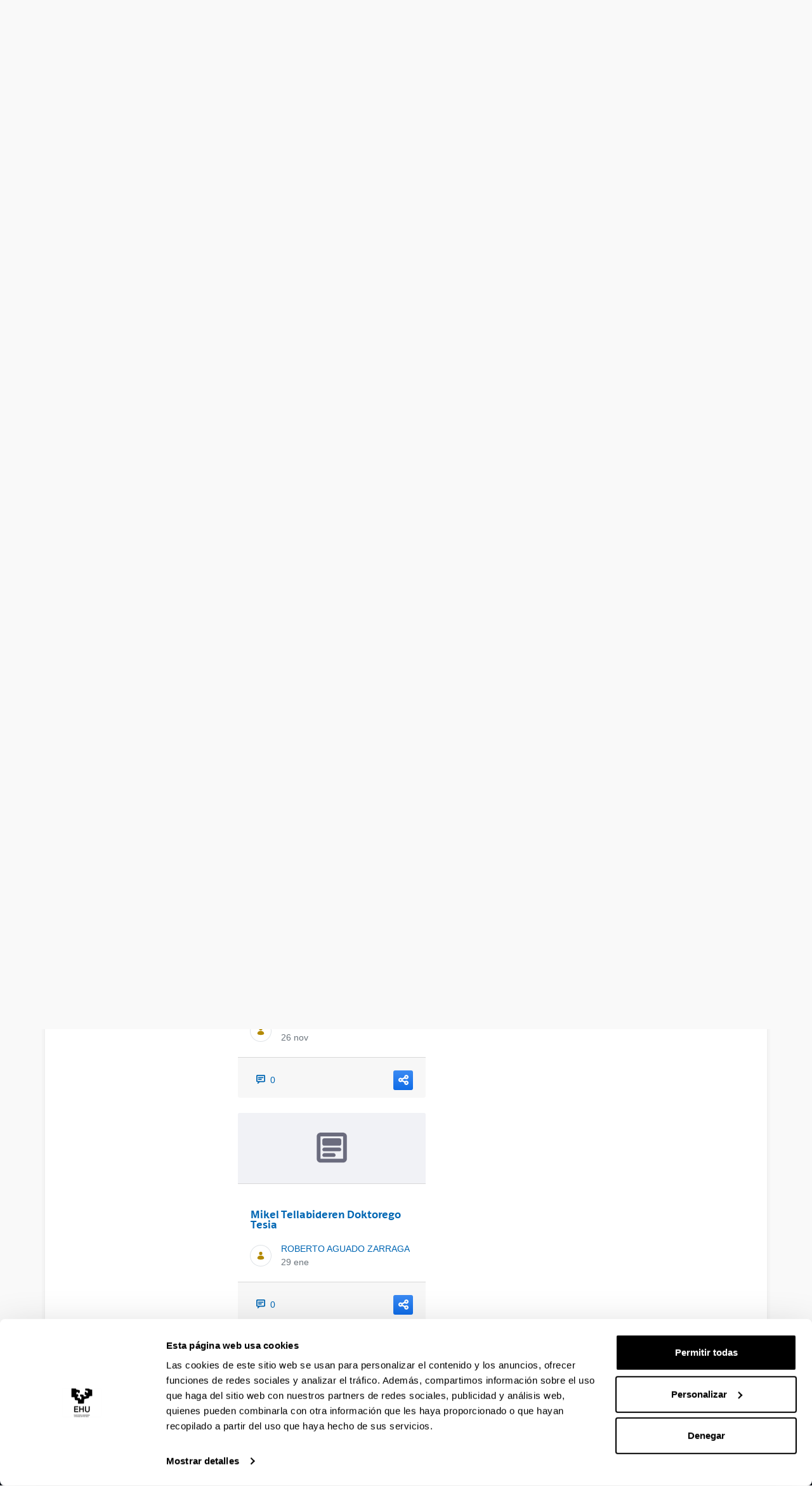

--- FILE ---
content_type: text/html;charset=UTF-8
request_url: https://www.ehu.eus/es/web/iks/home/-/blogs/18-19ko-jardueren-txostena-argitaratuta?_com_liferay_blogs_web_portlet_BlogsPortlet_showOnlyIcons=true&scroll=_com_liferay_blogs_web_portlet_BlogsPortlet_discussionContainer
body_size: 22662
content:
































	
		
			<!DOCTYPE html>






































































<html class="ltr aui" dir="ltr" lang="es-ES">

<head>	
	
	<script>(function(w,d,s,l,i){w[l]=w[l]||[];w[l].push({'gtm.start':
	new Date().getTime(),event:'gtm.js'});var f=d.getElementsByTagName(s)[0],
	j=d.createElement(s),dl=l!='dataLayer'?'&l='+l:'';j.async=true;j.src=
	'https://www.googletagmanager.com/gtm.js?id='+i+dl;f.parentNode.insertBefore(j,f);
	})(window,document,'script','dataLayer','GTM-K7VPXV4');</script>

	
	<title>18/19ko Jardueren Txostena argitaratuta - Departamento de Ingeniería Química - EHU</title>

	<meta name="google" content="notranslate">
	<meta property="og:title" content="18/19ko Jardueren Txostena argitaratuta - Departamento de Ingeniería Química - EHU" />
	<meta property="og:type" content="website" />
	<meta property="og:url" content="https://www.ehu.eus/es/web/iks/home/-/blogs/18-19ko-jardueren-txostena-argitaratuta?_com_liferay_blogs_web_portlet_BlogsPortlet_showOnlyIcons=true&scroll=_com_liferay_blogs_web_portlet_BlogsPortlet_discussionContainer" />
	<meta property="og:site_name" content="Departamento de Ingeniería Química" />
	<meta property="og:locale" content="es_ES" />

	<meta content="initial-scale=1.0, width=device-width" name="viewport" />

	<link rel="icon" href="https://www.ehu.eus/o/ehu-theme/images/favicon.ico?v=1" sizes="32x32">
	<link rel="icon" href="https://www.ehu.eus/o/ehu-theme/images/icon.svg?v=1" type="image/svg+xml">
	<link rel="apple-touch-icon" href="https://www.ehu.eus/o/ehu-theme/images/apple-touch-icon.png?v=1">
































<meta content="text/html; charset=UTF-8" http-equiv="content-type" />









<meta content="Ya está disponible en nuestra web la&amp;nbsp;Memoria de Actividades del curso 18/19, en la que presentamos de forma resumida toda la actividad docente e investigadora del Departamento." lang="es-ES" name="description" />


<script type="importmap">{"imports":{"@clayui/breadcrumb":"/o/frontend-taglib-clay/__liferay__/exports/@clayui$breadcrumb.js","react-dom":"/o/frontend-js-react-web/__liferay__/exports/react-dom.js","@clayui/charts":"/o/frontend-taglib-clay/__liferay__/exports/@clayui$charts.js","@clayui/empty-state":"/o/frontend-taglib-clay/__liferay__/exports/@clayui$empty-state.js","@clayui/navigation-bar":"/o/frontend-taglib-clay/__liferay__/exports/@clayui$navigation-bar.js","react":"/o/frontend-js-react-web/__liferay__/exports/react.js","react-dom-16":"/o/frontend-js-react-web/__liferay__/exports/react-dom-16.js","@clayui/icon":"/o/frontend-taglib-clay/__liferay__/exports/@clayui$icon.js","@clayui/table":"/o/frontend-taglib-clay/__liferay__/exports/@clayui$table.js","@clayui/slider":"/o/frontend-taglib-clay/__liferay__/exports/@clayui$slider.js","@clayui/multi-select":"/o/frontend-taglib-clay/__liferay__/exports/@clayui$multi-select.js","@clayui/nav":"/o/frontend-taglib-clay/__liferay__/exports/@clayui$nav.js","@clayui/provider":"/o/frontend-taglib-clay/__liferay__/exports/@clayui$provider.js","@clayui/panel":"/o/frontend-taglib-clay/__liferay__/exports/@clayui$panel.js","@clayui/list":"/o/frontend-taglib-clay/__liferay__/exports/@clayui$list.js","@liferay/dynamic-data-mapping-form-field-type":"/o/dynamic-data-mapping-form-field-type/__liferay__/index.js","@clayui/date-picker":"/o/frontend-taglib-clay/__liferay__/exports/@clayui$date-picker.js","@clayui/label":"/o/frontend-taglib-clay/__liferay__/exports/@clayui$label.js","@liferay/frontend-js-api/data-set":"/o/frontend-js-dependencies-web/__liferay__/exports/@liferay$js-api$data-set.js","@clayui/core":"/o/frontend-taglib-clay/__liferay__/exports/@clayui$core.js","@clayui/pagination-bar":"/o/frontend-taglib-clay/__liferay__/exports/@clayui$pagination-bar.js","@clayui/layout":"/o/frontend-taglib-clay/__liferay__/exports/@clayui$layout.js","@clayui/multi-step-nav":"/o/frontend-taglib-clay/__liferay__/exports/@clayui$multi-step-nav.js","@liferay/frontend-js-api":"/o/frontend-js-dependencies-web/__liferay__/exports/@liferay$js-api.js","@clayui/toolbar":"/o/frontend-taglib-clay/__liferay__/exports/@clayui$toolbar.js","@clayui/badge":"/o/frontend-taglib-clay/__liferay__/exports/@clayui$badge.js","react-dom-18":"/o/frontend-js-react-web/__liferay__/exports/react-dom-18.js","@clayui/link":"/o/frontend-taglib-clay/__liferay__/exports/@clayui$link.js","@clayui/card":"/o/frontend-taglib-clay/__liferay__/exports/@clayui$card.js","@clayui/tooltip":"/o/frontend-taglib-clay/__liferay__/exports/@clayui$tooltip.js","@clayui/button":"/o/frontend-taglib-clay/__liferay__/exports/@clayui$button.js","@clayui/tabs":"/o/frontend-taglib-clay/__liferay__/exports/@clayui$tabs.js","@clayui/sticker":"/o/frontend-taglib-clay/__liferay__/exports/@clayui$sticker.js","@clayui/form":"/o/frontend-taglib-clay/__liferay__/exports/@clayui$form.js","@clayui/popover":"/o/frontend-taglib-clay/__liferay__/exports/@clayui$popover.js","@clayui/shared":"/o/frontend-taglib-clay/__liferay__/exports/@clayui$shared.js","@clayui/localized-input":"/o/frontend-taglib-clay/__liferay__/exports/@clayui$localized-input.js","@clayui/modal":"/o/frontend-taglib-clay/__liferay__/exports/@clayui$modal.js","@clayui/color-picker":"/o/frontend-taglib-clay/__liferay__/exports/@clayui$color-picker.js","@clayui/pagination":"/o/frontend-taglib-clay/__liferay__/exports/@clayui$pagination.js","@clayui/autocomplete":"/o/frontend-taglib-clay/__liferay__/exports/@clayui$autocomplete.js","@clayui/management-toolbar":"/o/frontend-taglib-clay/__liferay__/exports/@clayui$management-toolbar.js","@clayui/time-picker":"/o/frontend-taglib-clay/__liferay__/exports/@clayui$time-picker.js","@clayui/upper-toolbar":"/o/frontend-taglib-clay/__liferay__/exports/@clayui$upper-toolbar.js","@clayui/loading-indicator":"/o/frontend-taglib-clay/__liferay__/exports/@clayui$loading-indicator.js","@clayui/drop-down":"/o/frontend-taglib-clay/__liferay__/exports/@clayui$drop-down.js","@clayui/data-provider":"/o/frontend-taglib-clay/__liferay__/exports/@clayui$data-provider.js","@liferay/language/":"/o/js/language/","@clayui/css":"/o/frontend-taglib-clay/__liferay__/exports/@clayui$css.js","@clayui/alert":"/o/frontend-taglib-clay/__liferay__/exports/@clayui$alert.js","@clayui/progress-bar":"/o/frontend-taglib-clay/__liferay__/exports/@clayui$progress-bar.js","react-16":"/o/frontend-js-react-web/__liferay__/exports/react-16.js","react-18":"/o/frontend-js-react-web/__liferay__/exports/react-18.js"},"scopes":{}}</script><script data-senna-track="temporary">var Liferay = window.Liferay || {};Liferay.Icons = Liferay.Icons || {};Liferay.Icons.controlPanelSpritemap = 'https://www.ehu.eus/o/admin-theme/images/clay/icons.svg'; Liferay.Icons.spritemap = 'https://www.ehu.eus/o/ehu-theme/images/clay/icons.svg';</script>
<script data-senna-track="permanent" src="/combo?browserId=chrome&minifierType=js&languageId=es_ES&t=1768318847229&/o/frontend-js-jquery-web/jquery/jquery.min.js&/o/frontend-js-jquery-web/jquery/init.js&/o/frontend-js-jquery-web/jquery/ajax.js&/o/frontend-js-jquery-web/jquery/bootstrap.bundle.min.js&/o/frontend-js-jquery-web/jquery/collapsible_search.js&/o/frontend-js-jquery-web/jquery/fm.js&/o/frontend-js-jquery-web/jquery/form.js&/o/frontend-js-jquery-web/jquery/popper.min.js&/o/frontend-js-jquery-web/jquery/side_navigation.js" type="text/javascript"></script>
<script data-senna-track="permanent" type="text/javascript">window.Liferay = window.Liferay || {}; window.Liferay.CSP = {nonce: ''};</script>
<link data-senna-track="temporary" href="https://www.ehu.eus/es/web/iks/home/-/blogs/18-19ko-jardueren-txostena-argitaratuta" rel="canonical" />
<link data-senna-track="temporary" href="https://www.ehu.eus/es/web/iks/home/-/blogs/18-19ko-jardueren-txostena-argitaratuta" hreflang="es-ES" rel="alternate" />
<link data-senna-track="temporary" href="https://www.ehu.eus/eu/web/iks/home/-/blogs/18-19ko-jardueren-txostena-argitaratuta" hreflang="eu-ES" rel="alternate" />
<link data-senna-track="temporary" href="https://www.ehu.eus/en/web/iks/home/-/blogs/18-19ko-jardueren-txostena-argitaratuta" hreflang="en-GB" rel="alternate" />
<link data-senna-track="temporary" href="https://www.ehu.eus/eu/web/iks/home/-/blogs/18-19ko-jardueren-txostena-argitaratuta" hreflang="x-default" rel="alternate" />
<meta property="og:description" content="Ya está disponible en nuestra web la Memoria de Actividades del curso 18/19, en la que presentamos de forma resumida toda la actividad docente e investigadora del Departamento.">
<meta property="og:locale" content="es_ES">
<meta property="og:locale:alternate" content="eu_ES">
<meta property="og:locale:alternate" content="es_ES">
<meta property="og:locale:alternate" content="en_GB">
<meta property="og:site_name" content="iks">
<meta property="og:title" content="18/19ko Jardueren Txostena argitaratuta - iks - EHU">
<meta property="og:type" content="website">
<meta property="og:url" content="https://www.ehu.eus/es/web/iks/home/-/blogs/18-19ko-jardueren-txostena-argitaratuta">


<link href="https://www.ehu.eus/o/ehu-theme/images/favicon.ico" rel="apple-touch-icon" />
<link href="https://www.ehu.eus/o/ehu-theme/images/favicon.ico" rel="icon" />



<link class="lfr-css-file" data-senna-track="temporary" href="https://www.ehu.eus/o/ehu-theme/css/clay.css?browserId=chrome&amp;themeId=ehu_WAR_ehutheme&amp;minifierType=css&amp;languageId=es_ES&amp;t=1764847620000" id="liferayAUICSS" rel="stylesheet" type="text/css" />









	<link href="/combo?browserId=chrome&amp;minifierType=css&amp;themeId=ehu_WAR_ehutheme&amp;languageId=es_ES&amp;com_liferay_asset_publisher_web_portlet_AssetPublisherPortlet_INSTANCE_02vO:%2Fo%2Fasset-publisher-web%2Fcss%2Fmain.css&amp;com_liferay_blogs_web_portlet_BlogsPortlet:%2Fo%2Fblogs-web%2Fblogs%2Fcss%2Fmain.css&amp;com_liferay_journal_content_web_portlet_JournalContentPortlet_INSTANCE_iJFdLCJXFblL:%2Fo%2Fjournal-content-web%2Fcss%2Fmain.css&amp;com_liferay_product_navigation_product_menu_web_portlet_ProductMenuPortlet:%2Fo%2Fproduct-navigation-product-menu-web%2Fcss%2Fmain.css&amp;t=1764847620000" rel="stylesheet" type="text/css"
 data-senna-track="temporary" id="7fc005ea" />








<script type="text/javascript" data-senna-track="temporary">
	// <![CDATA[
		var Liferay = Liferay || {};

		Liferay.Browser = {
			acceptsGzip: function () {
				return true;
			},

			

			getMajorVersion: function () {
				return 131.0;
			},

			getRevision: function () {
				return '537.36';
			},
			getVersion: function () {
				return '131.0';
			},

			

			isAir: function () {
				return false;
			},
			isChrome: function () {
				return true;
			},
			isEdge: function () {
				return false;
			},
			isFirefox: function () {
				return false;
			},
			isGecko: function () {
				return true;
			},
			isIe: function () {
				return false;
			},
			isIphone: function () {
				return false;
			},
			isLinux: function () {
				return false;
			},
			isMac: function () {
				return true;
			},
			isMobile: function () {
				return false;
			},
			isMozilla: function () {
				return false;
			},
			isOpera: function () {
				return false;
			},
			isRtf: function () {
				return true;
			},
			isSafari: function () {
				return true;
			},
			isSun: function () {
				return false;
			},
			isWebKit: function () {
				return true;
			},
			isWindows: function () {
				return false;
			}
		};

		Liferay.Data = Liferay.Data || {};

		Liferay.Data.ICONS_INLINE_SVG = true;

		Liferay.Data.NAV_SELECTOR = '#navigation';

		Liferay.Data.NAV_SELECTOR_MOBILE = '#navigationCollapse';

		Liferay.Data.isCustomizationView = function () {
			return false;
		};

		Liferay.Data.notices = [
			
		];

		(function () {
			var available = {};

			var direction = {};

			

				available['eu_ES'] = 'euskera\x20\x28España\x29';
				direction['eu_ES'] = 'ltr';

			

				available['de_DE'] = 'alemán\x20\x28Alemania\x29';
				direction['de_DE'] = 'ltr';

			

				available['es_ES'] = 'español\x20\x28España\x29';
				direction['es_ES'] = 'ltr';

			

				available['fr_FR'] = 'francés\x20\x28Francia\x29';
				direction['fr_FR'] = 'ltr';

			

				available['en_GB'] = 'inglés\x20\x28Reino\x20Unido\x29';
				direction['en_GB'] = 'ltr';

			

				available['pt_PT'] = 'portugués\x20\x28Portugal\x29';
				direction['pt_PT'] = 'ltr';

			

			let _cache = {};

			if (Liferay && Liferay.Language && Liferay.Language._cache) {
				_cache = Liferay.Language._cache;
			}

			Liferay.Language = {
				_cache,
				available,
				direction,
				get: function(key) {
					let value = Liferay.Language._cache[key];

					if (value === undefined) {
						value = key;
					}

					return value;
				}
			};
		})();

		var featureFlags = {"LPD-10964":false,"LPD-37927":false,"LPD-10889":false,"LPS-193884":false,"LPD-30371":false,"LPD-11131":true,"LPS-178642":false,"LPS-193005":false,"LPD-31789":false,"LPD-10562":false,"LPD-11212":false,"COMMERCE-8087":false,"LPD-39304":true,"LPD-13311":true,"LRAC-10757":false,"LPD-35941":false,"LPS-180090":false,"LPS-178052":false,"LPD-21414":false,"LPS-185892":false,"LPS-186620":false,"LPD-40533":true,"LPD-40534":true,"LPS-184404":false,"LPD-40530":true,"LPD-20640":false,"LPS-198183":false,"LPD-38869":true,"LPD-35678":false,"LPD-6378":false,"LPS-153714":false,"LPD-11848":false,"LPS-170670":false,"LPD-7822":false,"LPS-169981":false,"LPD-21926":false,"LPS-177027":false,"LPD-37531":false,"LPD-11003":false,"LPD-36446":false,"LPD-39437":false,"LPS-135430":false,"LPD-20556":false,"LPD-45276":false,"LPS-134060":false,"LPS-164563":false,"LPD-32050":false,"LPS-122920":false,"LPS-199086":false,"LPD-35128":false,"LPD-10588":false,"LPD-13778":true,"LPD-11313":false,"LPD-6368":false,"LPD-34594":false,"LPS-202104":false,"LPD-19955":false,"LPD-35443":false,"LPD-39967":false,"LPD-11235":false,"LPD-11232":false,"LPS-196935":true,"LPD-43542":false,"LPS-176691":false,"LPS-197909":false,"LPD-29516":false,"COMMERCE-8949":false,"LPD-11228":false,"LPS-153813":false,"LPD-17809":false,"COMMERCE-13024":false,"LPS-165482":false,"LPS-193551":false,"LPS-197477":false,"LPS-174816":false,"LPS-186360":false,"LPD-30204":false,"LPD-32867":false,"LPS-153332":false,"LPD-35013":true,"LPS-179669":false,"LPS-174417":false,"LPD-44091":true,"LPD-31212":false,"LPD-18221":false,"LPS-155284":false,"LRAC-15017":false,"LPD-19870":false,"LPS-200108":false,"LPD-20131":false,"LPS-159643":false,"LPS-129412":false,"LPS-169837":false,"LPD-20379":false};

		Liferay.FeatureFlags = Object.keys(featureFlags).reduce(
			(acc, key) => ({
				...acc, [key]: featureFlags[key] === 'true' || featureFlags[key] === true
			}), {}
		);

		Liferay.PortletKeys = {
			DOCUMENT_LIBRARY: 'com_liferay_document_library_web_portlet_DLPortlet',
			DYNAMIC_DATA_MAPPING: 'com_liferay_dynamic_data_mapping_web_portlet_DDMPortlet',
			ITEM_SELECTOR: 'com_liferay_item_selector_web_portlet_ItemSelectorPortlet'
		};

		Liferay.PropsValues = {
			JAVASCRIPT_SINGLE_PAGE_APPLICATION_TIMEOUT: 0,
			UPLOAD_SERVLET_REQUEST_IMPL_MAX_SIZE: 104857600
		};

		Liferay.ThemeDisplay = {

			

			
				getLayoutId: function () {
					return '1';
				},

				

				getLayoutRelativeControlPanelURL: function () {
					return '/es/group/iks/~/control_panel/manage?p_p_id=com_liferay_blogs_web_portlet_BlogsPortlet';
				},

				getLayoutRelativeURL: function () {
					return '/es/web/iks/home';
				},
				getLayoutURL: function () {
					return 'https://www.ehu.eus/es/web/iks/home';
				},
				getParentLayoutId: function () {
					return '0';
				},
				isControlPanel: function () {
					return false;
				},
				isPrivateLayout: function () {
					return 'false';
				},
				isVirtualLayout: function () {
					return false;
				},
			

			getBCP47LanguageId: function () {
				return 'es-ES';
			},
			getCanonicalURL: function () {

				

				return 'https\x3a\x2f\x2fwww\x2eehu\x2eeus\x2fes\x2fweb\x2fiks\x2fhome\x2f-\x2fblogs\x2f18-19ko-jardueren-txostena-argitaratuta';
			},
			getCDNBaseURL: function () {
				return 'https://www.ehu.eus';
			},
			getCDNDynamicResourcesHost: function () {
				return '';
			},
			getCDNHost: function () {
				return '';
			},
			getCompanyGroupId: function () {
				return '522485';
			},
			getCompanyId: function () {
				return '10112';
			},
			getDefaultLanguageId: function () {
				return 'eu_ES';
			},
			getDoAsUserIdEncoded: function () {
				return '';
			},
			getLanguageId: function () {
				return 'es_ES';
			},
			getParentGroupId: function () {
				return '1329573';
			},
			getPathContext: function () {
				return '';
			},
			getPathImage: function () {
				return '/image';
			},
			getPathJavaScript: function () {
				return '/o/frontend-js-web';
			},
			getPathMain: function () {
				return '/es/c';
			},
			getPathThemeImages: function () {
				return 'https://www.ehu.eus/o/ehu-theme/images';
			},
			getPathThemeRoot: function () {
				return '/o/ehu-theme';
			},
			getPlid: function () {
				return '2264471';
			},
			getPortalURL: function () {
				return 'https://www.ehu.eus';
			},
			getRealUserId: function () {
				return '37286364';
			},
			getRemoteAddr: function () {
				return '3.144.37.105';
			},
			getRemoteHost: function () {
				return '3.144.37.105';
			},
			getScopeGroupId: function () {
				return '1329573';
			},
			getScopeGroupIdOrLiveGroupId: function () {
				return '1329573';
			},
			getSessionId: function () {
				return '';
			},
			getSiteAdminURL: function () {
				return 'https://www.ehu.eus/group/iks/~/control_panel/manage?p_p_lifecycle=0&p_p_state=maximized&p_p_mode=view';
			},
			getSiteGroupId: function () {
				return '1329573';
			},
			getTimeZone: function() {
				return 'Europe/Madrid';
			},
			getURLControlPanel: function() {
				return '/es/group/control_panel?refererPlid=2264471';
			},
			getURLHome: function () {
				return 'https\x3a\x2f\x2fwww\x2eehu\x2eeus\x2fweb\x2fguest';
			},
			getUserEmailAddress: function () {
				return '';
			},
			getUserId: function () {
				return '37286364';
			},
			getUserName: function () {
				return '';
			},
			isAddSessionIdToURL: function () {
				return false;
			},
			isImpersonated: function () {
				return false;
			},
			isSignedIn: function () {
				return false;
			},

			isStagedPortlet: function () {
				
					
						return true;
					
					
			},

			isStateExclusive: function () {
				return false;
			},
			isStateMaximized: function () {
				return false;
			},
			isStatePopUp: function () {
				return false;
			}
		};

		var themeDisplay = Liferay.ThemeDisplay;

		Liferay.AUI = {

			

			getCombine: function () {
				return true;
			},
			getComboPath: function () {
				return '/combo/?browserId=chrome&minifierType=&languageId=es_ES&t=1768463911493&';
			},
			getDateFormat: function () {
				return '%d/%m/%Y';
			},
			getEditorCKEditorPath: function () {
				return '/o/frontend-editor-ckeditor-web';
			},
			getFilter: function () {
				var filter = 'raw';

				
					
						filter = 'min';
					
					

				return filter;
			},
			getFilterConfig: function () {
				var instance = this;

				var filterConfig = null;

				if (!instance.getCombine()) {
					filterConfig = {
						replaceStr: '.js' + instance.getStaticResourceURLParams(),
						searchExp: '\\.js$'
					};
				}

				return filterConfig;
			},
			getJavaScriptRootPath: function () {
				return '/o/frontend-js-web';
			},
			getPortletRootPath: function () {
				return '/html/portlet';
			},
			getStaticResourceURLParams: function () {
				return '?browserId=chrome&minifierType=&languageId=es_ES&t=1768463911493';
			}
		};

		Liferay.authToken = 'HTFRGvlQ';

		

		Liferay.currentURL = '\x2fes\x2fweb\x2fiks\x2fhome\x2f-\x2fblogs\x2f18-19ko-jardueren-txostena-argitaratuta\x3f_com_liferay_blogs_web_portlet_BlogsPortlet_showOnlyIcons\x3dtrue\x26scroll\x3d_com_liferay_blogs_web_portlet_BlogsPortlet_discussionContainer';
		Liferay.currentURLEncoded = '\x252Fes\x252Fweb\x252Fiks\x252Fhome\x252F-\x252Fblogs\x252F18-19ko-jardueren-txostena-argitaratuta\x253F_com_liferay_blogs_web_portlet_BlogsPortlet_showOnlyIcons\x253Dtrue\x2526scroll\x253D_com_liferay_blogs_web_portlet_BlogsPortlet_discussionContainer';
	// ]]>
</script>

<script data-senna-track="temporary" type="text/javascript">window.__CONFIG__= {basePath: '',combine: true, defaultURLParams: null, explainResolutions: false, exposeGlobal: false, logLevel: 'warn', moduleType: 'module', namespace:'Liferay', nonce: '', reportMismatchedAnonymousModules: 'warn', resolvePath: '/o/js_resolve_modules', url: '/combo/?browserId=chrome&minifierType=js&languageId=es_ES&t=1768463911493&', waitTimeout: 60000};</script><script data-senna-track="permanent" src="/o/frontend-js-loader-modules-extender/loader.js?&mac=9WaMmhziBCkScHZwrrVcOR7VZF4=&browserId=chrome&languageId=es_ES&minifierType=js" type="text/javascript"></script><script data-senna-track="permanent" src="/combo?browserId=chrome&minifierType=js&languageId=es_ES&t=1768463911493&/o/frontend-js-aui-web/aui/aui/aui-min.js&/o/frontend-js-aui-web/liferay/modules.js&/o/frontend-js-aui-web/liferay/aui_sandbox.js&/o/frontend-js-aui-web/aui/attribute-base/attribute-base-min.js&/o/frontend-js-aui-web/aui/attribute-complex/attribute-complex-min.js&/o/frontend-js-aui-web/aui/attribute-core/attribute-core-min.js&/o/frontend-js-aui-web/aui/attribute-observable/attribute-observable-min.js&/o/frontend-js-aui-web/aui/attribute-extras/attribute-extras-min.js&/o/frontend-js-aui-web/aui/event-custom-base/event-custom-base-min.js&/o/frontend-js-aui-web/aui/event-custom-complex/event-custom-complex-min.js&/o/frontend-js-aui-web/aui/oop/oop-min.js&/o/frontend-js-aui-web/aui/aui-base-lang/aui-base-lang-min.js&/o/frontend-js-aui-web/liferay/dependency.js&/o/frontend-js-aui-web/liferay/util.js&/o/frontend-js-web/liferay/dom_task_runner.js&/o/frontend-js-web/liferay/events.js&/o/frontend-js-web/liferay/lazy_load.js&/o/frontend-js-web/liferay/liferay.js&/o/frontend-js-web/liferay/global.bundle.js&/o/frontend-js-web/liferay/portlet.js&/o/frontend-js-web/liferay/workflow.js&/o/oauth2-provider-web/js/liferay.js" type="text/javascript"></script>
<script data-senna-track="temporary" type="text/javascript">window.Liferay = Liferay || {}; window.Liferay.OAuth2 = {getAuthorizeURL: function() {return 'https://www.ehu.eus/o/oauth2/authorize';}, getBuiltInRedirectURL: function() {return 'https://www.ehu.eus/o/oauth2/redirect';}, getIntrospectURL: function() { return 'https://www.ehu.eus/o/oauth2/introspect';}, getTokenURL: function() {return 'https://www.ehu.eus/o/oauth2/token';}, getUserAgentApplication: function(externalReferenceCode) {return Liferay.OAuth2._userAgentApplications[externalReferenceCode];}, _userAgentApplications: {}}</script><script data-senna-track="temporary" type="text/javascript">try {var MODULE_MAIN='staging-processes-web@5.0.65/index';var MODULE_PATH='/o/staging-processes-web';/**
 * SPDX-FileCopyrightText: (c) 2000 Liferay, Inc. https://liferay.com
 * SPDX-License-Identifier: LGPL-2.1-or-later OR LicenseRef-Liferay-DXP-EULA-2.0.0-2023-06
 */

(function () {
	AUI().applyConfig({
		groups: {
			stagingprocessesweb: {
				base: MODULE_PATH + '/js/legacy/',
				combine: Liferay.AUI.getCombine(),
				filter: Liferay.AUI.getFilterConfig(),
				modules: {
					'liferay-staging-processes-export-import': {
						path: 'main.js',
						requires: [
							'aui-datatype',
							'aui-dialog-iframe-deprecated',
							'aui-modal',
							'aui-parse-content',
							'aui-toggler',
							'liferay-portlet-base',
							'liferay-util-window',
						],
					},
				},
				root: MODULE_PATH + '/js/legacy/',
			},
		},
	});
})();
} catch(error) {console.error(error);}try {var MODULE_MAIN='portal-workflow-kaleo-designer-web@5.0.146/index';var MODULE_PATH='/o/portal-workflow-kaleo-designer-web';/**
 * SPDX-FileCopyrightText: (c) 2000 Liferay, Inc. https://liferay.com
 * SPDX-License-Identifier: LGPL-2.1-or-later OR LicenseRef-Liferay-DXP-EULA-2.0.0-2023-06
 */

(function () {
	AUI().applyConfig({
		groups: {
			'kaleo-designer': {
				base: MODULE_PATH + '/designer/js/legacy/',
				combine: Liferay.AUI.getCombine(),
				filter: Liferay.AUI.getFilterConfig(),
				modules: {
					'liferay-kaleo-designer-autocomplete-util': {
						path: 'autocomplete_util.js',
						requires: ['autocomplete', 'autocomplete-highlighters'],
					},
					'liferay-kaleo-designer-definition-diagram-controller': {
						path: 'definition_diagram_controller.js',
						requires: [
							'liferay-kaleo-designer-field-normalizer',
							'liferay-kaleo-designer-utils',
						],
					},
					'liferay-kaleo-designer-dialogs': {
						path: 'dialogs.js',
						requires: ['liferay-util-window'],
					},
					'liferay-kaleo-designer-editors': {
						path: 'editors.js',
						requires: [
							'aui-ace-editor',
							'aui-ace-editor-mode-xml',
							'aui-base',
							'aui-datatype',
							'aui-node',
							'liferay-kaleo-designer-autocomplete-util',
							'liferay-kaleo-designer-utils',
						],
					},
					'liferay-kaleo-designer-field-normalizer': {
						path: 'field_normalizer.js',
						requires: ['liferay-kaleo-designer-remote-services'],
					},
					'liferay-kaleo-designer-nodes': {
						path: 'nodes.js',
						requires: [
							'aui-datatable',
							'aui-datatype',
							'aui-diagram-builder',
							'liferay-kaleo-designer-editors',
							'liferay-kaleo-designer-utils',
						],
					},
					'liferay-kaleo-designer-remote-services': {
						path: 'remote_services.js',
						requires: ['aui-io'],
					},
					'liferay-kaleo-designer-templates': {
						path: 'templates.js',
						requires: ['aui-tpl-snippets-deprecated'],
					},
					'liferay-kaleo-designer-utils': {
						path: 'utils.js',
						requires: [],
					},
					'liferay-kaleo-designer-xml-definition': {
						path: 'xml_definition.js',
						requires: [
							'aui-base',
							'aui-component',
							'dataschema-xml',
							'datatype-xml',
						],
					},
					'liferay-kaleo-designer-xml-definition-serializer': {
						path: 'xml_definition_serializer.js',
						requires: ['escape', 'liferay-kaleo-designer-xml-util'],
					},
					'liferay-kaleo-designer-xml-util': {
						path: 'xml_util.js',
						requires: ['aui-base'],
					},
					'liferay-portlet-kaleo-designer': {
						path: 'main.js',
						requires: [
							'aui-ace-editor',
							'aui-ace-editor-mode-xml',
							'aui-tpl-snippets-deprecated',
							'dataschema-xml',
							'datasource',
							'datatype-xml',
							'event-valuechange',
							'io-form',
							'liferay-kaleo-designer-autocomplete-util',
							'liferay-kaleo-designer-editors',
							'liferay-kaleo-designer-nodes',
							'liferay-kaleo-designer-remote-services',
							'liferay-kaleo-designer-utils',
							'liferay-kaleo-designer-xml-util',
							'liferay-util-window',
						],
					},
				},
				root: MODULE_PATH + '/designer/js/legacy/',
			},
		},
	});
})();
} catch(error) {console.error(error);}try {var MODULE_MAIN='portal-search-web@6.0.148/index';var MODULE_PATH='/o/portal-search-web';/**
 * SPDX-FileCopyrightText: (c) 2000 Liferay, Inc. https://liferay.com
 * SPDX-License-Identifier: LGPL-2.1-or-later OR LicenseRef-Liferay-DXP-EULA-2.0.0-2023-06
 */

(function () {
	AUI().applyConfig({
		groups: {
			search: {
				base: MODULE_PATH + '/js/',
				combine: Liferay.AUI.getCombine(),
				filter: Liferay.AUI.getFilterConfig(),
				modules: {
					'liferay-search-custom-range-facet': {
						path: 'custom_range_facet.js',
						requires: ['aui-form-validator'],
					},
				},
				root: MODULE_PATH + '/js/',
			},
		},
	});
})();
} catch(error) {console.error(error);}try {var MODULE_MAIN='@liferay/frontend-js-react-web@5.0.54/index';var MODULE_PATH='/o/frontend-js-react-web';/**
 * SPDX-FileCopyrightText: (c) 2000 Liferay, Inc. https://liferay.com
 * SPDX-License-Identifier: LGPL-2.1-or-later OR LicenseRef-Liferay-DXP-EULA-2.0.0-2023-06
 */

(function () {
	AUI().applyConfig({
		groups: {
			react: {

				// eslint-disable-next-line
				mainModule: MODULE_MAIN,
			},
		},
	});
})();
} catch(error) {console.error(error);}try {var MODULE_MAIN='@liferay/frontend-js-state-web@1.0.30/index';var MODULE_PATH='/o/frontend-js-state-web';/**
 * SPDX-FileCopyrightText: (c) 2000 Liferay, Inc. https://liferay.com
 * SPDX-License-Identifier: LGPL-2.1-or-later OR LicenseRef-Liferay-DXP-EULA-2.0.0-2023-06
 */

(function () {
	AUI().applyConfig({
		groups: {
			state: {

				// eslint-disable-next-line
				mainModule: MODULE_MAIN,
			},
		},
	});
})();
} catch(error) {console.error(error);}try {var MODULE_MAIN='frontend-js-components-web@2.0.80/index';var MODULE_PATH='/o/frontend-js-components-web';/**
 * SPDX-FileCopyrightText: (c) 2000 Liferay, Inc. https://liferay.com
 * SPDX-License-Identifier: LGPL-2.1-or-later OR LicenseRef-Liferay-DXP-EULA-2.0.0-2023-06
 */

(function () {
	AUI().applyConfig({
		groups: {
			components: {

				// eslint-disable-next-line
				mainModule: MODULE_MAIN,
			},
		},
	});
})();
} catch(error) {console.error(error);}try {var MODULE_MAIN='frontend-editor-alloyeditor-web@5.0.56/index';var MODULE_PATH='/o/frontend-editor-alloyeditor-web';/**
 * SPDX-FileCopyrightText: (c) 2000 Liferay, Inc. https://liferay.com
 * SPDX-License-Identifier: LGPL-2.1-or-later OR LicenseRef-Liferay-DXP-EULA-2.0.0-2023-06
 */

(function () {
	AUI().applyConfig({
		groups: {
			alloyeditor: {
				base: MODULE_PATH + '/js/legacy/',
				combine: Liferay.AUI.getCombine(),
				filter: Liferay.AUI.getFilterConfig(),
				modules: {
					'liferay-alloy-editor': {
						path: 'alloyeditor.js',
						requires: [
							'aui-component',
							'liferay-portlet-base',
							'timers',
						],
					},
					'liferay-alloy-editor-source': {
						path: 'alloyeditor_source.js',
						requires: [
							'aui-debounce',
							'liferay-fullscreen-source-editor',
							'liferay-source-editor',
							'plugin',
						],
					},
				},
				root: MODULE_PATH + '/js/legacy/',
			},
		},
	});
})();
} catch(error) {console.error(error);}try {var MODULE_MAIN='dynamic-data-mapping-web@5.0.115/index';var MODULE_PATH='/o/dynamic-data-mapping-web';/**
 * SPDX-FileCopyrightText: (c) 2000 Liferay, Inc. https://liferay.com
 * SPDX-License-Identifier: LGPL-2.1-or-later OR LicenseRef-Liferay-DXP-EULA-2.0.0-2023-06
 */

(function () {
	const LiferayAUI = Liferay.AUI;

	AUI().applyConfig({
		groups: {
			ddm: {
				base: MODULE_PATH + '/js/legacy/',
				combine: Liferay.AUI.getCombine(),
				filter: LiferayAUI.getFilterConfig(),
				modules: {
					'liferay-ddm-form': {
						path: 'ddm_form.js',
						requires: [
							'aui-base',
							'aui-datatable',
							'aui-datatype',
							'aui-image-viewer',
							'aui-parse-content',
							'aui-set',
							'aui-sortable-list',
							'json',
							'liferay-form',
							'liferay-map-base',
							'liferay-translation-manager',
							'liferay-util-window',
						],
					},
					'liferay-portlet-dynamic-data-mapping': {
						condition: {
							trigger: 'liferay-document-library',
						},
						path: 'main.js',
						requires: [
							'arraysort',
							'aui-form-builder-deprecated',
							'aui-form-validator',
							'aui-map',
							'aui-text-unicode',
							'json',
							'liferay-menu',
							'liferay-translation-manager',
							'liferay-util-window',
							'text',
						],
					},
					'liferay-portlet-dynamic-data-mapping-custom-fields': {
						condition: {
							trigger: 'liferay-document-library',
						},
						path: 'custom_fields.js',
						requires: ['liferay-portlet-dynamic-data-mapping'],
					},
				},
				root: MODULE_PATH + '/js/legacy/',
			},
		},
	});
})();
} catch(error) {console.error(error);}try {var MODULE_MAIN='exportimport-web@5.0.100/index';var MODULE_PATH='/o/exportimport-web';/**
 * SPDX-FileCopyrightText: (c) 2000 Liferay, Inc. https://liferay.com
 * SPDX-License-Identifier: LGPL-2.1-or-later OR LicenseRef-Liferay-DXP-EULA-2.0.0-2023-06
 */

(function () {
	AUI().applyConfig({
		groups: {
			exportimportweb: {
				base: MODULE_PATH + '/js/legacy/',
				combine: Liferay.AUI.getCombine(),
				filter: Liferay.AUI.getFilterConfig(),
				modules: {
					'liferay-export-import-export-import': {
						path: 'main.js',
						requires: [
							'aui-datatype',
							'aui-dialog-iframe-deprecated',
							'aui-modal',
							'aui-parse-content',
							'aui-toggler',
							'liferay-portlet-base',
							'liferay-util-window',
						],
					},
				},
				root: MODULE_PATH + '/js/legacy/',
			},
		},
	});
})();
} catch(error) {console.error(error);}try {var MODULE_MAIN='@liferay/document-library-web@6.0.198/index';var MODULE_PATH='/o/document-library-web';/**
 * SPDX-FileCopyrightText: (c) 2000 Liferay, Inc. https://liferay.com
 * SPDX-License-Identifier: LGPL-2.1-or-later OR LicenseRef-Liferay-DXP-EULA-2.0.0-2023-06
 */

(function () {
	AUI().applyConfig({
		groups: {
			dl: {
				base: MODULE_PATH + '/js/legacy/',
				combine: Liferay.AUI.getCombine(),
				filter: Liferay.AUI.getFilterConfig(),
				modules: {
					'document-library-upload-component': {
						path: 'DocumentLibraryUpload.js',
						requires: [
							'aui-component',
							'aui-data-set-deprecated',
							'aui-overlay-manager-deprecated',
							'aui-overlay-mask-deprecated',
							'aui-parse-content',
							'aui-progressbar',
							'aui-template-deprecated',
							'liferay-search-container',
							'querystring-parse-simple',
							'uploader',
						],
					},
				},
				root: MODULE_PATH + '/js/legacy/',
			},
		},
	});
})();
} catch(error) {console.error(error);}try {var MODULE_MAIN='contacts-web@5.0.65/index';var MODULE_PATH='/o/contacts-web';/**
 * SPDX-FileCopyrightText: (c) 2000 Liferay, Inc. https://liferay.com
 * SPDX-License-Identifier: LGPL-2.1-or-later OR LicenseRef-Liferay-DXP-EULA-2.0.0-2023-06
 */

(function () {
	AUI().applyConfig({
		groups: {
			contactscenter: {
				base: MODULE_PATH + '/js/legacy/',
				combine: Liferay.AUI.getCombine(),
				filter: Liferay.AUI.getFilterConfig(),
				modules: {
					'liferay-contacts-center': {
						path: 'main.js',
						requires: [
							'aui-io-plugin-deprecated',
							'aui-toolbar',
							'autocomplete-base',
							'datasource-io',
							'json-parse',
							'liferay-portlet-base',
							'liferay-util-window',
						],
					},
				},
				root: MODULE_PATH + '/js/legacy/',
			},
		},
	});
})();
} catch(error) {console.error(error);}try {var MODULE_MAIN='calendar-web@5.0.105/index';var MODULE_PATH='/o/calendar-web';/**
 * SPDX-FileCopyrightText: (c) 2000 Liferay, Inc. https://liferay.com
 * SPDX-License-Identifier: LGPL-2.1-or-later OR LicenseRef-Liferay-DXP-EULA-2.0.0-2023-06
 */

(function () {
	AUI().applyConfig({
		groups: {
			calendar: {
				base: MODULE_PATH + '/js/legacy/',
				combine: Liferay.AUI.getCombine(),
				filter: Liferay.AUI.getFilterConfig(),
				modules: {
					'liferay-calendar-a11y': {
						path: 'calendar_a11y.js',
						requires: ['calendar'],
					},
					'liferay-calendar-container': {
						path: 'calendar_container.js',
						requires: [
							'aui-alert',
							'aui-base',
							'aui-component',
							'liferay-portlet-base',
						],
					},
					'liferay-calendar-date-picker-sanitizer': {
						path: 'date_picker_sanitizer.js',
						requires: ['aui-base'],
					},
					'liferay-calendar-interval-selector': {
						path: 'interval_selector.js',
						requires: ['aui-base', 'liferay-portlet-base'],
					},
					'liferay-calendar-interval-selector-scheduler-event-link': {
						path: 'interval_selector_scheduler_event_link.js',
						requires: ['aui-base', 'liferay-portlet-base'],
					},
					'liferay-calendar-list': {
						path: 'calendar_list.js',
						requires: [
							'aui-template-deprecated',
							'liferay-scheduler',
						],
					},
					'liferay-calendar-message-util': {
						path: 'message_util.js',
						requires: ['liferay-util-window'],
					},
					'liferay-calendar-recurrence-converter': {
						path: 'recurrence_converter.js',
						requires: [],
					},
					'liferay-calendar-recurrence-dialog': {
						path: 'recurrence.js',
						requires: [
							'aui-base',
							'liferay-calendar-recurrence-util',
						],
					},
					'liferay-calendar-recurrence-util': {
						path: 'recurrence_util.js',
						requires: ['aui-base', 'liferay-util-window'],
					},
					'liferay-calendar-reminders': {
						path: 'calendar_reminders.js',
						requires: ['aui-base'],
					},
					'liferay-calendar-remote-services': {
						path: 'remote_services.js',
						requires: [
							'aui-base',
							'aui-component',
							'liferay-calendar-util',
							'liferay-portlet-base',
						],
					},
					'liferay-calendar-session-listener': {
						path: 'session_listener.js',
						requires: ['aui-base', 'liferay-scheduler'],
					},
					'liferay-calendar-simple-color-picker': {
						path: 'simple_color_picker.js',
						requires: ['aui-base', 'aui-template-deprecated'],
					},
					'liferay-calendar-simple-menu': {
						path: 'simple_menu.js',
						requires: [
							'aui-base',
							'aui-template-deprecated',
							'event-outside',
							'event-touch',
							'widget-modality',
							'widget-position',
							'widget-position-align',
							'widget-position-constrain',
							'widget-stack',
							'widget-stdmod',
						],
					},
					'liferay-calendar-util': {
						path: 'calendar_util.js',
						requires: [
							'aui-datatype',
							'aui-io',
							'aui-scheduler',
							'aui-toolbar',
							'autocomplete',
							'autocomplete-highlighters',
						],
					},
					'liferay-scheduler': {
						path: 'scheduler.js',
						requires: [
							'async-queue',
							'aui-datatype',
							'aui-scheduler',
							'dd-plugin',
							'liferay-calendar-a11y',
							'liferay-calendar-message-util',
							'liferay-calendar-recurrence-converter',
							'liferay-calendar-recurrence-util',
							'liferay-calendar-util',
							'liferay-scheduler-event-recorder',
							'liferay-scheduler-models',
							'promise',
							'resize-plugin',
						],
					},
					'liferay-scheduler-event-recorder': {
						path: 'scheduler_event_recorder.js',
						requires: [
							'dd-plugin',
							'liferay-calendar-util',
							'resize-plugin',
						],
					},
					'liferay-scheduler-models': {
						path: 'scheduler_models.js',
						requires: [
							'aui-datatype',
							'dd-plugin',
							'liferay-calendar-util',
						],
					},
				},
				root: MODULE_PATH + '/js/legacy/',
			},
		},
	});
})();
} catch(error) {console.error(error);}</script>




<script type="text/javascript" data-senna-track="temporary">
	// <![CDATA[
		
			
				
		

		
	// ]]>
</script>





	
		

			

			
		
		



	
		

			

			
		
	












	













	
	<link data-senna-track="temporary" href="/o/social-bookmarks-taglib/css/main.css?browserId=chrome&themeId=ehu_WAR_ehutheme&minifierType=css&languageId=es_ES&t=1764847620000" rel="stylesheet" type="text/css" />

							<link data-senna-track="temporary" href="https://www.ehu.eus:443/es/web/iks/home/-/blogs/xabier-judezen-doktorego-tesia?_com_liferay_blogs_web_portlet_BlogsPortlet_urlTitle=xabier-judezen-doktorego-tesia" rel="prev" />
						









<link class="lfr-css-file" data-senna-track="temporary" href="https://www.ehu.eus/o/ehu-theme/css/main.css?browserId=chrome&amp;themeId=ehu_WAR_ehutheme&amp;minifierType=css&amp;languageId=es_ES&amp;t=1764847620000" id="liferayThemeCSS" rel="stylesheet" type="text/css" />








	<style data-senna-track="temporary" type="text/css">

		

			

		

			

		

			

		

			

		

			

		

			

		

			

		

	</style>


<style data-senna-track="temporary" type="text/css">
</style>
<link data-senna-track="permanent" href="/o/frontend-js-aui-web/alloy_ui.css?&mac=favIEq7hPo8AEd6k+N5OVADEEls=&browserId=chrome&languageId=es_ES&minifierType=css&themeId=ehu_WAR_ehutheme" rel="stylesheet"></link>












<script type="text/javascript">
Liferay.on(
	'ddmFieldBlur', function(event) {
		if (window.Analytics) {
			Analytics.send(
				'fieldBlurred',
				'Form',
				{
					fieldName: event.fieldName,
					focusDuration: event.focusDuration,
					formId: event.formId,
					formPageTitle: event.formPageTitle,
					page: event.page,
					title: event.title
				}
			);
		}
	}
);

Liferay.on(
	'ddmFieldFocus', function(event) {
		if (window.Analytics) {
			Analytics.send(
				'fieldFocused',
				'Form',
				{
					fieldName: event.fieldName,
					formId: event.formId,
					formPageTitle: event.formPageTitle,
					page: event.page,
					title:event.title
				}
			);
		}
	}
);

Liferay.on(
	'ddmFormPageShow', function(event) {
		if (window.Analytics) {
			Analytics.send(
				'pageViewed',
				'Form',
				{
					formId: event.formId,
					formPageTitle: event.formPageTitle,
					page: event.page,
					title: event.title
				}
			);
		}
	}
);

Liferay.on(
	'ddmFormSubmit', function(event) {
		if (window.Analytics) {
			Analytics.send(
				'formSubmitted',
				'Form',
				{
					formId: event.formId,
					title: event.title
				}
			);
		}
	}
);

Liferay.on(
	'ddmFormView', function(event) {
		if (window.Analytics) {
			Analytics.send(
				'formViewed',
				'Form',
				{
					formId: event.formId,
					title: event.title
				}
			);
		}
	}
);

</script><script>

</script>









<script type="text/javascript" data-senna-track="temporary">
	if (window.Analytics) {
		window._com_liferay_document_library_analytics_isViewFileEntry = false;
	}
</script>
















	
</head>



<body class="chrome controls-visible  yui3-skin-sam signed-out public-page site es_ES">

	<noscript><iframe src="https://www.googletagmanager.com/ns.html?id=GTM-K7VPXV4"
	height="0" width="0" style="display:none;visibility:hidden"></iframe></noscript>

<input type="hidden" id="theme-name" value="ehu-theme" />













































	<nav aria-label="Enlaces rápidos" class="bg-dark cadmin quick-access-nav text-center text-white" id="fehl_quickAccessNav">
		
			
				<a class="d-block p-2 sr-only sr-only-focusable text-reset" href="#main-content">
		Saltar al contenido principal
	</a>
			
			
	</nav>











































































<div class="container-fluid" id="wrapper">

<header id="head">
	
	<div class="top-menu">
	<div class="container">
		<div class="row">
			<a class="btn btn-navbar" id="btn-responsive">
		  		<span class="hide-accessible">Abrir/cerrar menú principal</span>
		  		<span id ="btn-responsive-icon" class="icon-reorder"></span>					
			</a>
			<nav id="menu-languages" class="span4 navbar" aria-label="Menú de idiomas" role="navigation">
				<div class="navbar-inner">
					<div>
						<ul aria-label="Menú de idiomas" role="menubar" class="nav nav-left pull-left">

									

									

									






								





										<li role="presentation">

									




										
										
										
										
										<a role="menuitem" href="/c/portal/update_language?redirect=%2Fes%2Fweb%2Fiks%2Fhome%2F-%2Fblogs%2F18-19ko-jardueren-txostena-argitaratuta%3F_com_liferay_blogs_web_portlet_BlogsPortlet_showOnlyIcons%3Dtrue%26scroll%3D_com_liferay_blogs_web_portlet_BlogsPortlet_discussionContainer&groupId=1329573&privateLayout=false&layoutId=1&languageId=eu_ES" hreflang="eu-ES" data-senna-off="true">
										
												<span lang = "eu"> Euskara </span>
										</a>							
									</li>




										<li role="presentation" class="selected">

									




										
										
										
										
										<a role="menuitem" href="/c/portal/update_language?redirect=%2Fes%2Fweb%2Fiks%2Fhome%2F-%2Fblogs%2F18-19ko-jardueren-txostena-argitaratuta%3F_com_liferay_blogs_web_portlet_BlogsPortlet_showOnlyIcons%3Dtrue%26scroll%3D_com_liferay_blogs_web_portlet_BlogsPortlet_discussionContainer&groupId=1329573&privateLayout=false&layoutId=1&languageId=es_ES" hreflang="es-ES" data-senna-off="true">
										
												<span lang = "es"> Español </span>
										</a>							
									</li>




										<li role="presentation">

									




										
										
										
										
										<a role="menuitem" href="/c/portal/update_language?redirect=%2Fes%2Fweb%2Fiks%2Fhome%2F-%2Fblogs%2F18-19ko-jardueren-txostena-argitaratuta%3F_com_liferay_blogs_web_portlet_BlogsPortlet_showOnlyIcons%3Dtrue%26scroll%3D_com_liferay_blogs_web_portlet_BlogsPortlet_discussionContainer&groupId=1329573&privateLayout=false&layoutId=1&languageId=en_GB" hreflang="en-GB" data-senna-off="true">
										
												<span lang = "en"> English </span>
										</a>							
									</li>
						</ul>
					</div>		
				</div>				
			</nav>
				<nav id="menu-campus" class="span8 navbar" aria-label="Menú de campus" role="navigation">
					<div class="navbar-inner">
						<div>
							<ul aria-label="Menú de campus" role="menubar" class="nav nav-right float-right">
								<li role="presentation">
									<a href="/es/web/araba">Campus de Álava</a>
								</li>					
						        <li role="presentation">
						        	<a href="/es/web/bizkaia">Campus de Bizkaia</a>
						        </li>
						        <li role="presentation">
						        	<a href="/es/web/gipuzkoa">Campus de Gipuzkoa</a>
						        </li>
									<li class="sign-in btn btn-info" role="presentation"> 
											<a data-redirect="true" href="https://www.ehu.eus/es/c/portal/login?p_l_id=2264471&redirect=/group/guest" rel="nofollow">
												<span>Iniciar sesión</span>
												<span class="icon-lock"></span>
											</a>
										
									</li>
							</ul>
						</div>			
					</div>		
				</nav>
		</div>
	</div>
<div id="menu-responsive" class="container" aria-label="main-menu-responsive" role="navigation">

	<nav id="menu-languages-responsive" class="navbar" aria-label="Menú de idiomas" role="navigation">
		<div class="navbar-inner">
			<div>
				<ul aria-label="Menú de idiomas" role="menubar" class="nav nav-left float-right">

									

									

									






								

										<li role="presentation">

									






										<a role="menuitem" href="/eu/web/iks/home/-//es/web/iks/home" hreflang="eu-EU">
										
												<span lang = "eu">Euskara </span>
										</a>							
									</li>
										<li role="presentation" class="selected">

									






										<a role="menuitem" href="/es/web/iks/home/-//es/web/iks/home" hreflang="es-ES">
										
												<span lang = "es">Español </span>
										</a>							
									</li>
										<li role="presentation">

									






										<a role="menuitem" href="/en/web/iks/home/-//es/web/iks/home" hreflang="en-GB">
										
												<span lang = "en">English </span>
										</a>							
									</li>
						</ul>
					</div>			
				</div>				
			</nav>
	
	<nav id="menu-campus-responsive" class="navbar" aria-label="Menú de campus" role="navigation">
		<div class="navbar-inner">
			<div>
				<ul aria-label="Menú de campus" role="menubar" class="nav nav-right float-right">
					<li role="presentation">
						<a href="/es/web/araba">Campus de Álava</a>
					</li>					
			        <li role="presentation">
			        	<a href="/es/web/bizkaia">Campus de Bizkaia</a>
			        </li>
			        <li role="presentation">
			        	<a href="/es/web/gipuzkoa">Campus de Gipuzkoa</a>
			        </li>
				</ul>
			</div>			
		</div>		
	</nav>
	
		<nav id="menu-main-responsive" aria-label="Menú principal" role="navigation">
			
				<ul class="float-right">
				    <li role="presentation">
						<a role="menuitem" href="/es/erabiltzaileak" >Perfiles</a>
					</li>
				    <li role="presentation">
				    	<a role="menuitem" href="/es/web/ikasi" >Estudios</a>
				    </li>
					<li role="presentation">
						<a role="menuitem" href="/es/egitura" >Estructura</a>
					</li>
					<li role="presentation">
						<a role="menuitem" href="/es/web/ikerkuntza" >Investigación</a>
					</li>
					<li role="presentation">
						<a role="menuitem" href="/es/web/unibertsitaterako-sarbidea" >Acceso a la Universidad</a>
					</li>
					<li role="presentation">
						<a role="menuitem" href="/es/alorrak" >Áreas temáticas</a>
					</li>
					<li role="presentation">
						<a role="menuitem" href="/es/zerbitzuak" >Servicios</a>
					</li>
					<li role="presentation">
						<a role="menuitem" href="https://www.ehu.eus/bilatu/buscar/bilatu.php?lang=es" >Directorio</a>
					</li>
				</ul>		
			
		</nav>
</div>
</div>
<div class="header-brand">
	<div class="container">
		<div class="row">
			<div class="brand span8">
				<a href="https://www.ehu.eus/es">
					<img class="logo" src="https://www.ehu.eus/o/ehu-theme/images/custom/EHU_logotipo_negativo_EUES_horizontal_sinfondo.svg" alt="Universidad del País Vasco">	
				</a>
			</div>
			
							<h1 class="brand span4">
						<a href="/es/web/iks">
							<span class="site-message big">Departamento de Ingeniería Química</span>	
						</a>				
				</h1>
		</div>
	</div>	
</div>

<div class="main-menu">
	<div class="container">
		<div class="row">
			<nav id="menu-main" class="span12 navbar" aria-label="Menú principal" role="navigation">
				<div class="navbar-inner">
					<div class="collapse nav-collapse">
						<ul class="nav" role="menubar">
						  <li role="presentation">
								<a role="menuitem" href="/es/erabiltzaileak" >Perfiles</a>
							</li>
						    <li role="presentation">
						    	<a role="menuitem" href="/es/web/ikasi" >Estudios</a>
						    </li>
							<li role="presentation">
								<a role="menuitem" href="/es/egitura" >Estructura</a>
							</li>
							<li role="presentation">
								<a role="menuitem" href="/es/web/ikerkuntza" >Investigación</a>
							</li>
							<li role="presentation">
								<a role="menuitem" href="/es/web/unibertsitaterako-sarbidea" >Acceso a la Universidad</a>
							</li>
							<li role="presentation">
								<a role="menuitem" href="/es/alorrak" >Áreas temáticas</a>
							</li>
							<li role="presentation">
								<a role="menuitem" href="/es/zerbitzuak" >Servicios</a>
							</li>
							<li role="presentation">
								<a role="menuitem" href="https://www.ehu.eus/bilatu/buscar/bilatu.php?lang=es" >Directorio</a>
							</li>
					    </ul>		
					</div>			
				</div>		
			</nav>
		</div>
	</div>
</div>	
<div class="bottom-header">
	<div class="container">
		<div class="row">
			<div class="span3 col-md-3">
					<div id="form-search-public">
						<script async src="https://cse.google.com/cse.js?cx=62fc358a47cbd4c30">
						</script>
						<div class="gcse-search" data-enableHistory="false"></div>
					</div>
		    </div>
		    <div class="span9 col-md-9">

		    	<nav class="breadcrumbs" role="navigation">









































































	

	<div class="portlet-boundary portlet-boundary_com_liferay_site_navigation_breadcrumb_web_portlet_SiteNavigationBreadcrumbPortlet_  portlet-static portlet-static-end portlet-borderless portlet-breadcrumb " id="p_p_id_com_liferay_site_navigation_breadcrumb_web_portlet_SiteNavigationBreadcrumbPortlet_INSTANCE_Prlv57NEdUXA_">
		<span id="p_com_liferay_site_navigation_breadcrumb_web_portlet_SiteNavigationBreadcrumbPortlet_INSTANCE_Prlv57NEdUXA"></span>




	

	
		
			


































	
		
<section class="portlet" id="portlet_com_liferay_site_navigation_breadcrumb_web_portlet_SiteNavigationBreadcrumbPortlet_INSTANCE_Prlv57NEdUXA">


	<div class="portlet-content">
		

		<div class="portlet-header">
				<h2 class="portlet-title-text">Ruta de navegación</h2>

			<div class="portlet-header-tools">
			</div>
		</div>


		
			<div class=" portlet-content-container">
				


	<div class="portlet-body">



	
		
			
				
					







































	

	








	

				

				
					
						


	

		























<nav aria-label="Ruta de navegación" id="_com_liferay_site_navigation_breadcrumb_web_portlet_SiteNavigationBreadcrumbPortlet_INSTANCE_Prlv57NEdUXA_breadcrumbs-defaultScreen">
	
		

	<ol class="breadcrumb">
        				<li class="breadcrumb-item">
        						    <a class="breadcrumb-link" href="/es/web/guest" title="EHU">
        							    <span class="breadcrumb-text-truncate">EHU</span>
        						    </a>
        				</li>
        				<li class="breadcrumb-item">
        						    <a class="breadcrumb-link" href="https://www.ehu.eus/es/web/iks/home" title="Departamento de Ingeniería Química">
        							    <span class="breadcrumb-text-truncate">Departamento de Ingeniería Química</span>
        						    </a>
        				</li>
        				<li class="breadcrumb-item">
        						<span class="active breadcrumb-text-truncate">18/19ko Jardueren Txostena argitaratuta</span>
        				</li>
	</ol>

	
</nav>

	
	
					
				
			
		
	
	


	</div>

			</div>
		
	</div>
</section>
	

		
		







	</div>







				</nav>
			</div>
		</div>
	</div>
</div>		       
</header><section class="layout-page" id="content" aria-label="Contenido principal">
	<div class="columns-3 container" id="main-content__principal">
		<div class="portlet-layout__content row">





























	

		


















	
	
	
		<style type="text/css">
			.master-layout-fragment .portlet-header {
				display: none;
			}
		</style>

		

		<div class="upv-ehu-3-cols columns-3 container" id="main-content" role="main">
	<div class="portlet-layout row">
		<div class="col-md-3 portlet-column portlet-column-first portlet-column-only px-0" id="column-1">
			





	
	
	


					  

	    






      
      <nav id="side-menu" aria-label="Menú específico" role="navigation" data-spy="affix" data-offset-top="220" data-offset-top="80">
      
    
		
	
		
	
	  
	  	<span style="display:none;" class="pageTitle">Departamento de Ingeniería Química</span>	  
	    <div id="side-menu-head">
			<h2 class="menu-item_h2">
				<a href="/es/web/iks/home">
					<span>Departamento de Ingeniería Química</span>
				</a>
			</h2>

    			<a class="btn btn-navbar nav-item" id="side-btn">
    				<span>Menú</span> 
    		  		<span class="sr-only">Abrir/cerrar menú del sitio</span>
    		  		<span id="icon-chevron" class="icon-chevron-down"></span>					
    			</a>
					
		</div>
		
		<ul class="level-1" role="menubar">
		    


						
					
					


						
					
					
					    	 <li id="navParent2" class="side-nav-item has-sub-nav class-toggle-active class-toggle-active" role="menuitem">
							
							
							
						
				            <a href="/es/web/iks/2"> 
								<span>Departamento</span>
							</a>
							
							






							

									<span class="children-marker class-toggle  icon-chevron-up" data-target-node="#navParent2" tabindex="0">
									 	<span class="sr-only">Mostrar/ocultar subpáginas</span>
									</span>											
							
							
							    <ul class="sub-nav level-2">


									
						
						                <li id="navParent14" class="side-nav-item">
						                
										
										


									
						                <a href="/es/web/iks/kokalekua">
												<span>Localización</span>
											</a>
						                </li>


									
						
						                <li id="navParent17" class="side-nav-item">
						                
										
										


									
						                <a href="/es/web/iks/langileak">
												<span>Personal</span>
											</a>
						                </li>


									
						
						                <li id="navParent101" class="side-nav-item">
						                
										
										


									
						                <a href="/es/web/iks/cv-laburrak">
												<span>CV Abreviados</span>
											</a>
						                </li>


									
						


									
						


									
						
							    </ul>
							
							</li>
							


						
					
					
					    	 <li id="navParent4" class="side-nav-item has-sub-nav class-toggle-active class-toggle-active" role="menuitem">
							
							
							
						
				            <a href="/es/web/iks/irakaskuntza"> 
								<span>Docencia</span>
							</a>
							
							





							

									<span class="children-marker class-toggle  icon-chevron-up" data-target-node="#navParent4" tabindex="0">
									 	<span class="sr-only">Mostrar/ocultar subpáginas</span>
									</span>											
							
							
							    <ul class="sub-nav level-2">


									
						
						                <li id="navParent19" class="side-nav-item">
						                
										
										


									
						                <a href="/es/web/iks/ikasgaiak">
												<span>Asignaturas</span>
											</a>
						                </li>


									
						
						                <li id="navParent20" class="side-nav-item">
						                
										
										


									
						                <a href="/es/web/iks/graduondoko-ikasketak">
												<span>Estudios de postgrado</span>
											</a>
						                </li>


									
						


									
						
						                <li id="navParent197" class="side-nav-item">
						                
										
										


									
						                <a href="/es/web/iks/ik2-irakasle-taldea">
												<span>Grupo Docente IK2</span>
											</a>
						                </li>


									
						
						                <li id="navParent201" class="side-nav-item">
						                
										
										


									
						                <a href="/es/web/iks/pie">
												<span>PIE</span>
											</a>
						                </li>
							    </ul>
							
							</li>
							


						
					
					
					    	 <li id="navParent6" class="side-nav-item has-sub-nav class-toggle-active class-toggle-active" role="menuitem">
							
							
							
						
				            <a href="/es/web/iks/ikerketa"> 
								<span>Investigación</span>
							</a>
							
							




							

									<span class="children-marker class-toggle  icon-chevron-up" data-target-node="#navParent6" tabindex="0">
									 	<span class="sr-only">Mostrar/ocultar subpáginas</span>
									</span>											
							
							
							    <ul class="sub-nav level-2">


									
						
						                <li id="navParent21" class="side-nav-item">
						                
										
										


									
						                <a href="/es/web/iks/taldeak">
												<span>Grupos</span>
											</a>
						                </li>


									
						
						                <li id="navParent46" class="side-nav-item">
						                
										
										


									
						                <a href="/es/web/iks/ikerketa-proiektuak">
												<span>Proyectos activos</span>
											</a>
						                </li>


									
						
						                <li id="navParent24" class="side-nav-item">
						                
										
										


									
						                <a href="/es/web/iks/doktore-tesiak">
												<span>Tesis doctorales</span>
											</a>
						                </li>


									
						
						                <li id="navParent25" class="side-nav-item">
						                
										
										


									
						                <a href="/es/web/iks/argitalpenak">
												<span>Publicaciones</span>
											</a>
						                </li>
							    </ul>
							
							</li>
							


						
					
					
					    	 <li id="navParent27" class="side-nav-item has-sub-nav class-toggle-active class-toggle-active" role="menuitem">
							
							
							
						
				            <a href="/es/web/iks/ikasleak-eta-ohiak"> 
								<span>Alumnado (y ex)</span>
							</a>
							
							


							

									<span class="children-marker class-toggle  icon-chevron-up" data-target-node="#navParent27" tabindex="0">
									 	<span class="sr-only">Mostrar/ocultar subpáginas</span>
									</span>											
							
							
							    <ul class="sub-nav level-2">


									
						
						                <li id="navParent28" class="side-nav-item">
						                
										
										


									
						                <a href="/es/web/iks/ikasleak">
												<span>Alumnado</span>
											</a>
						                </li>


									
						
						                <li id="navParent29" class="side-nav-item">
						                
										
										


									
						                <a href="/es/web/iks/ikasle-ohiak">
												<span>Ex alumnos/as</span>
											</a>
						                </li>
							    </ul>
							
							</li>
							


						
					
					
					    	 <li id="navParent9" class="side-nav-item class-toggle-active class-toggle-active" role="menuitem">
							
							
							
						
				            <a href="/es/web/iks/esteka-interesgarriak"> 
								<span>Enlaces de interés</span>
							</a>
							
							
							
							
							
							
							</li>
							


						
					
					
					    	 <li id="navParent13" class="side-nav-item class-toggle-active class-toggle-active" role="menuitem">
							
							
							
						
				            <a href="/es/web/iks/contact"> 
								<span>Sugerencias y solicitudes</span>
							</a>
							
							
							
							
							
							
							</li>
							


						
					
					


						
					
					


						
					
					


						
					
					


						
					
					


		    
		 </ul>

      </nav>
      
      



			<div class="empty portlet-dropzone portlet-column-content portlet-column-content-first" id="layout-column_column-1"></div>
		</div>




		<div class="col-md-6 portlet-column portlet-column-only" id="column-2">

				
				
			<div class="portlet-dropzone portlet-column-content portlet-column-content-only" id="layout-column_column-2">



































	

	<div class="portlet-boundary portlet-boundary_com_liferay_journal_content_web_portlet_JournalContentPortlet_  portlet-static portlet-static-end portlet-borderless portlet-journal-content " id="p_p_id_com_liferay_journal_content_web_portlet_JournalContentPortlet_INSTANCE_qGi9_">
		<span id="p_com_liferay_journal_content_web_portlet_JournalContentPortlet_INSTANCE_qGi9"></span>




	

	
		
			


































	
		
<section class="portlet" id="portlet_com_liferay_journal_content_web_portlet_JournalContentPortlet_INSTANCE_qGi9">


	<div class="portlet-content">
		

		<div class="portlet-header">
				<h2 class="portlet-title-text">Home</h2>

			<div class="portlet-header-tools">












<div class="visible-interaction">

	

	
</div>			</div>
		</div>


		
			<div class=" portlet-content-container">
				


	<div class="portlet-body">



	
		
			
				
					







































	

	








	

				

				
					
						


	

		
































	
	
		
			
			
				
					
					
					
					

						

						

							

							<div class="" data-fragments-editor-item-id="10065-2269740" data-fragments-editor-item-type="fragments-editor-mapped-item" >
								
























	
	
	
		<div class="journal-content-article " data-analytics-asset-id="2269738" data-analytics-asset-title="Home" data-analytics-asset-type="web-content" data-analytics-web-content-resource-pk="2269740">
			

			

<article class="information lfik_">

			<header id="info-title-2269738">
				<h1>Departamento de Ingeniería Química</h1>
			</header>
	
			
			
			
	
	

	

			
			
	
				<section class="upv-ehu-image-description">
			
			

			
				
				
				
				
				
				
				
				
				
	
				
					
	
									
				
							
				
				<figure class="center">
				
				<img src="/documents/1329573/1912847/s0069-img.jpg/3556d0e2-de00-45ce-bee7-41c96e140240" alt="" />
				
			
					 </figure>
	
	
	
		
	
	
			
					</section> 
			
	

	
	
	

	

</article>
<script>

	if($("article.lfik_ .information-detail__body .video-embed").length!=0){
		var elementVideo=$('<div>').append($('article.lfik_ .information-detail__body .video-embed')).html();
        $("article.lfik_ .video-embed").remove();
        $("article.lfik_").prepend(elementVideo);
    }
</script>


			
		</div>

		

	



							</div>
						
					
				
			
		
	




	

	

	

	

	




	
	
					
				
			
		
	
	


	</div>

			</div>
		
	</div>
</section>
	

		
		







	</div>










































	

	<div class="portlet-boundary portlet-boundary_com_liferay_asset_publisher_web_portlet_AssetPublisherPortlet_  portlet-static portlet-static-end portlet-borderless portlet-asset-publisher " id="p_p_id_com_liferay_asset_publisher_web_portlet_AssetPublisherPortlet_INSTANCE_PW4y_">
		<span id="p_com_liferay_asset_publisher_web_portlet_AssetPublisherPortlet_INSTANCE_PW4y"></span>




	

	
		
			


































	
		
<section class="portlet" id="portlet_com_liferay_asset_publisher_web_portlet_AssetPublisherPortlet_INSTANCE_PW4y">


	<div class="portlet-content">
		

		<div class="portlet-header">
				<h2 class="portlet-title-text">Publicador de contenidos</h2>

			<div class="portlet-header-tools">
			</div>
		</div>


		
			<div class=" portlet-content-container">
				


	<div class="portlet-body">



	
		
			
				
					







































	

	








	

				

				
					
						


	

		
































<!-- UPV/EHU -->



<!-- UPV/EHU -->






	


























	
	
	




	
		
			
				































	
		
		

			

			



































	
		
	

































<div class="asset-full-content clearfix mb-5  no-title " data-fragments-editor-item-id="10065-7521996" data-fragments-editor-item-type="fragments-editor-mapped-item" >

	

	

	

	<span class="asset-anchor lfr-asset-anchor" id="7521998"></span>

	

	<div class="asset-content mb-3">
		














































	
	
	
		<div class="journal-content-article " data-analytics-asset-id="7521994" data-analytics-asset-title="Rankings" data-analytics-asset-type="web-content" data-analytics-web-content-resource-pk="7521996">
			

			



	<div class="portlet-asset-publisher">
	    <article class="outstanding asset-list-highlight">
	        <div class="box">
					<a class="thumbnail" href="https://www.ehu.eus/es/web/iks/rankingak" target="_self">
						<figure class="row">
							<img class="col-4" src="/documents/1329573/7521928/rankings.png/4c84bf77-5ecd-4234-b14f-c4a4bd9bfd8f" alt="" />    
							<figcaption class="col-8">
								<p class="card-title"><strong>
									Rankings
								</strong></p>
									<p>La IQ de la UPV/EHU en rankings estatales e internacionales</p>
							</figcaption>
						</figure>
				</a>
	        </div>
	    </article>
	</div>


			
		</div>

		

	





	</div>

	

	

	

	

	

	

	

	

	
</div>



	
		
	

































<div class="asset-full-content clearfix mb-5  no-title " data-fragments-editor-item-id="10065-7521979" data-fragments-editor-item-type="fragments-editor-mapped-item" >

	

	

	

	<span class="asset-anchor lfr-asset-anchor" id="7521981"></span>

	

	<div class="asset-content mb-3">
		














































	
	
	
		<div class="journal-content-article " data-analytics-asset-id="7521977" data-analytics-asset-title="Memoria de Actividades 2018/2019" data-analytics-asset-type="web-content" data-analytics-web-content-resource-pk="7521979">
			

			



	<div class="portlet-asset-publisher">
	    <article class="outstanding asset-list-highlight">
	        <div class="box">
					<a class="thumbnail" href="https://www.ehu.eus/es/web/iks/2012-2013-ihardueren-txostena" target="_self">
						<figure class="row">
							<img class="col-4" src="/documents/1329573/7521928/memoria_de_actividades_2015_2016.png/aa06557d-ef6f-4071-8619-a8e870b45231" alt="" />    
							<figcaption class="col-8">
								<p class="card-title"><strong>
									Memoria de Actividades 2020/2021
								</strong></p>
									<p>Descarga la Memoria de Actividades 2020/2021 del Departamento de Ingeniería Química</p>
							</figcaption>
						</figure>
				</a>
	        </div>
	    </article>
	</div>


			
		</div>

		

	





	</div>

	

	

	

	

	

	

	

	

	
</div>



	
		
	

































<div class="asset-full-content clearfix mb-5  no-title " data-fragments-editor-item-id="10065-7521969" data-fragments-editor-item-type="fragments-editor-mapped-item" >

	

	

	

	<span class="asset-anchor lfr-asset-anchor" id="7521971"></span>

	

	<div class="asset-content mb-3">
		














































	
	
	
		<div class="journal-content-article " data-analytics-asset-id="7521967" data-analytics-asset-title="Ingeniaritza Kimikoa Unibertsitate Masterra" data-analytics-asset-type="web-content" data-analytics-web-content-resource-pk="7521969">
			

			



	<div class="portlet-asset-publisher">
	    <article class="outstanding asset-list-highlight">
	        <div class="box">
					<a class="thumbnail" href="https://www.ehu.eus/es/web/master/master-ingenieria-quimica" title="El enlace se abrirá en una nueva página (Abre una nueva ventana)" target="_blank">
						<figure class="row">
							<img class="col-4" src="/documents/1329573/7521928/master_universitario_en_ingenieria_quimica.png/44017f0c-c062-4db7-858b-a83050d7985a" alt="" />    
							<figcaption class="col-8">
								<p class="card-title"><strong>
									Máster Universitario en Ingeniería Química
								</strong></p>
							</figcaption>
						</figure>
				</a>
	        </div>
	    </article>
	</div>


			
		</div>

		

	





	</div>

	

	

	

	

	

	

	

	

	
</div>




		
		
		
		
		
	




			
			
		
	
	








<!-- UPV/EHU -->


<!-- UPV/EHU -->

	
	
					
				
			
		
	
	


	</div>

			</div>
		
	</div>
</section>
	

		
		







	</div>










































	

	<div class="portlet-boundary portlet-boundary_com_liferay_journal_content_web_portlet_JournalContentPortlet_  portlet-static portlet-static-end portlet-borderless portlet-journal-content " id="p_p_id_com_liferay_journal_content_web_portlet_JournalContentPortlet_INSTANCE_iJFdLCJXFblL_">
		<span id="p_com_liferay_journal_content_web_portlet_JournalContentPortlet_INSTANCE_iJFdLCJXFblL"></span>




	

	
		
			


































	
		
<section class="portlet" id="portlet_com_liferay_journal_content_web_portlet_JournalContentPortlet_INSTANCE_iJFdLCJXFblL">


	<div class="portlet-content">
		

		<div class="portlet-header">
				<h2 class="portlet-title-text">Berri bloga</h2>

			<div class="portlet-header-tools">












<div class="visible-interaction">

	

	
</div>			</div>
		</div>


		
			<div class=" portlet-content-container">
				


	<div class="portlet-body">



	
		
			
				
					







































	

	








	

				

				
					
						


	

		
































	
	
		
			
			
				
					
					
					
					

						

						

							

							<div class="" data-fragments-editor-item-id="10065-2357217" data-fragments-editor-item-type="fragments-editor-mapped-item" >
								
























	
	
	
		<div class="journal-content-article " data-analytics-asset-id="2357215" data-analytics-asset-title="Berri bloga" data-analytics-asset-type="web-content" data-analytics-web-content-resource-pk="2357217">
			

			

<article class="information etnu_">

			<header id="info-title-2357215">
				<h1>Blog de Noticias</h1>
			</header>
	
			
			
			
	
	

	

			
			
	
			
			

		
	
	
			
			
	

	
	
	

	

</article>
<script>

	if($("article.etnu_ .information-detail__body .video-embed").length!=0){
		var elementVideo=$('<div>').append($('article.etnu_ .information-detail__body .video-embed')).html();
        $("article.etnu_ .video-embed").remove();
        $("article.etnu_").prepend(elementVideo);
    }
</script>


			
		</div>

		

	



							</div>
						
					
				
			
		
	




	

	

	

	

	




	
	
					
				
			
		
	
	


	</div>

			</div>
		
	</div>
</section>
	

		
		







	</div>










































	

	<div class="portlet-boundary portlet-boundary_com_liferay_blogs_web_portlet_BlogsPortlet_  portlet-static portlet-static-end portlet-borderless portlet-blogs " id="p_p_id_com_liferay_blogs_web_portlet_BlogsPortlet_">
		<span id="p_com_liferay_blogs_web_portlet_BlogsPortlet"></span>




	

	
		
			


































	
		
<section class="portlet" id="portlet_com_liferay_blogs_web_portlet_BlogsPortlet">


	<div class="portlet-content">
			<a class="icon-monospaced list-unstyled portlet-icon-back text-default" href="https://www.ehu.eus:443/es/web/iks/home?p_p_id=com_liferay_blogs_web_portlet_BlogsPortlet&amp;p_p_lifecycle=0&amp;p_p_state=normal&amp;p_p_mode=view&amp;_com_liferay_blogs_web_portlet_BlogsPortlet_mvcRenderCommandName=%2Fblogs%2Fview" title="Volver a la página índice">























	
		<span
			class=""

			

			
		>
			
				
					


	
		<span class="c-inner" tabindex="-1"  id="jbfs__column__2d__2__3"><svg aria-hidden="true" class="lexicon-icon lexicon-icon-angle-left" focusable="false" ><use href="https://www.ehu.eus/o/ehu-theme/images/clay/icons.svg#angle-left"></use></svg></span>
	
	


	
		
	

				
			
		</span>
	


			</a>
		

		<div class="portlet-header">
				<h2 class="portlet-title-text">Blogs (Departamento de Ingeniería Química)</h2>

			<div class="portlet-header-tools">
			</div>
		</div>


		
			<div class=" portlet-content-container">
				


	<div class="portlet-body">



	
		
			
				
					







































	

	








	

				

				
					
						


	

		

































































































<form action="https://www.ehu.eus:443/es/web/iks/home?p_p_id=com_liferay_blogs_web_portlet_BlogsPortlet&amp;p_p_lifecycle=1&amp;p_p_state=normal&amp;p_p_mode=view&amp;_com_liferay_blogs_web_portlet_BlogsPortlet_javax.portlet.action=%2Fblogs%2Fedit_entry&amp;p_auth=HTFRGvlQ" class="form  " data-fm-namespace="_com_liferay_blogs_web_portlet_BlogsPortlet_" id="_com_liferay_blogs_web_portlet_BlogsPortlet_fm1" method="post" name="_com_liferay_blogs_web_portlet_BlogsPortlet_fm1" >
	
		<div aria-label="Blogs (Departamento de Ingeniería Química)" class="input-container" role="group">
	

	


































































	

		

		
			
				
					<input  class="field form-control"  id="_com_liferay_blogs_web_portlet_BlogsPortlet_formDate"    name="_com_liferay_blogs_web_portlet_BlogsPortlet_formDate"     type="hidden" value="1768950396682"   />
				
			
		

		
	









	


































































	

		

		
			
				
					<input  class="field form-control"  id="_com_liferay_blogs_web_portlet_BlogsPortlet_cmd"    name="_com_liferay_blogs_web_portlet_BlogsPortlet_cmd"     type="hidden" value=""   />
				
			
		

		
	









	


































































	

		

		
			
				
					<input  class="field form-control"  id="_com_liferay_blogs_web_portlet_BlogsPortlet_entryId"    name="_com_liferay_blogs_web_portlet_BlogsPortlet_entryId"     type="hidden" value="13576058"   />
				
			
		

		
	










	<div class="widget-mode-detail" data-analytics-asset-id="13576058" data-analytics-asset-title="18/19ko Jardueren Txostena argitaratuta" data-analytics-asset-type="blog">
		








































	
		
			
			

			
				
					
				
				
			
		

		<div class="container-fluid container-fluid-max-xl widget-mode-detail-header">
			

			<div class="row">
				<div class="col-md-8 mx-auto">
					<div class="autofit-row">
						<div class="autofit-col autofit-col-expand">
							<p class="h3 title">18/19ko Jardueren Txostena argitaratuta</p>

							

							
						</div>

						<div class="autofit-col visible-interaction">
							<div class="dropdown dropdown-action">
								
							</div>
						</div>
					</div>

					<div class="autofit-row widget-metadata">

						

						<div class="autofit-col inline-item-before">
							<span class="sticker sticker-circle sticker-light sticker-lg user-icon-color-8"><span class="inline-item"><svg class="lexicon-icon"><use href="https://www.ehu.eus/o/ehu-theme/images/clay/icons.svg#user" /></svg></span></span>
						</div>

						<div class="autofit-col autofit-col-expand">
							<div class="autofit-row">
								<div class="autofit-col autofit-col-expand">
									<div class="text-truncate-inline">
										<a class="text-truncate username" href="">ROBERTO AGUADO ZARRAGA</a>
									</div>

									<div>
										<span class="hide-accessible sr-only">Fecha de publicación</span>Hace 6 años

										

										

											

											- 8196 visitas
										
									</div>
								</div>
							</div>
						</div>
					</div>
				</div>
			</div>
		</div>

		

		
			
			
		







































		<!-- text resume -->

		<div class="container-fluid container-fluid-max-xl widget-mode-detail-header" id="_com_liferay_blogs_web_portlet_BlogsPortlet_13576058" >
			

			<div class="row">
				<div class="col-md-8 mx-auto widget-mode-detail-text">
					Ya está disponible en nuestra web la&nbsp;<a href="https://www.ehu.eus/documents/1329573/2270182/00069_Memoria_1819.pdf/a3483967-faef-3b8f-b4a2-e71916de7459">Memoria de Actividades del curso 18/19</a>, en la que presentamos de forma resumida toda la actividad docente e investigadora del Departamento.
				</div>
			</div>

			

			
		</div>

		<div class="container-fluid container-fluid-max-xl">
			<div class="row">
				<div class="col-md-8 mx-auto widget-mode-detail-text">

					

					
						
					





































<div class="autofit-row autofit-float-end autofit-row-center widget-toolbar">
	
		<div class="autofit-col">

			

			
				
				

				
					
						
					
					
				
			

			<a class="btn btn-outline-borderless btn-outline-secondary btn-sm" href="https://www.ehu.eus:443/es/web/iks/home/-/blogs/18-19ko-jardueren-txostena-argitaratuta?_com_liferay_blogs_web_portlet_BlogsPortlet_showFlags=true&_com_liferay_blogs_web_portlet_BlogsPortlet_urlTitle=18-19ko-jardueren-txostena-argitaratuta&scroll=_com_liferay_blogs_web_portlet_BlogsPortlet_discussionContainer" title="Comentarios"><span class="inline-item inline-item-before"><svg class="lexicon-icon lexicon-icon-comments" role="presentation" ><use xlink:href="https://www.ehu.eus/o/ehu-theme/images/clay/icons.svg#comments" /></svg></span>0</a>
		</div>
	

	

	
		<div class="autofit-col">
			<div class="flags">
				

























<div class="d-inline-block taglib-flags " id="ccwk_id">
	
		
		
			<button class="btn btn-outline-borderless btn-sm btn-outline-secondary" disabled="disabled" type="button" ><span class="inline-item inline-item-before"><svg class="lexicon-icon lexicon-icon-flag-empty" role="presentation"><use xlink:href="https://www.ehu.eus/o/ehu-theme/images/clay/icons.svg#flag-empty" /></svg></span>Mensaje</button>
		
	

	<div id="keva"></div>
</div>
			</div>
		</div>
	

	<div class="autofit-col autofit-col-end">
		
			

			
				
					
				
				
			
		

		























<div class="taglib-social-bookmarks" id="ykmt_column_2d_2_3_socialBookmarks">
	
		
		
			<ul class="list-unstyled inline">

				

			</ul>

			

				

				<div><button class="btn btn-monospaced btn-outline-borderless btn-sm btn-outline-secondary" title="Compartir" type="button" ><span class="inline-item"><svg class="lexicon-icon lexicon-icon-share" role="presentation"><use xlink:href="https://www.ehu.eus/o/ehu-theme/images/clay/icons.svg#share" /></svg></span></button><div id="zdvk"></div></div>
			
		
	
</div>
	</div>
</div>
				</div>
			</div>

			
				<div class="row">
					<div class="col-md-8 mx-auto widget-mode-detail-text">

						

						<div class="entry-links">
							
						</div>
					</div>
				</div>
			
		</div>
	
	

	</div>






















































	

	
		</div>
	
</form>





<div class="container-fluid container-fluid-max-xl">
	
		<div class="row">
			<div class="col-md-10 entry-navigation mx-md-auto">
				<h2>
					<strong>Más entradas de blog</strong>
				</h2>

				<div class="card-page widget-mode-card">

					

					






































	<div class="card-page-item">
		<div class="card">

			

			<div class="card-header">
				<div class="aspect-ratio aspect-ratio-8-to-3">
					<img alt="thumbnail" class="aspect-ratio-item-center-middle aspect-ratio-item-fluid" src="/o/blogs-web/images/cover_image_placeholder.jpg" />
				</div>
			</div>

			<div class="card-body widget-topbar">
				<div class="card-title">
					<div class="autofit-col autofit-col-expand">
						
							
							
							
						

						

						<h3 class="title"><a class="title-link" href="https://www.ehu.eus:443/es/web/iks/home/-/blogs/xabier-judezen-doktorego-tesia?_com_liferay_blogs_web_portlet_BlogsPortlet_urlTitle=xabier-judezen-doktorego-tesia">
							Xabier Judezen Doktorego Tesia</a>
						</h3>
					</div>
				</div>

				<div class="autofit-row autofit-padded-no-gutters widget-metadata">

					

					<div class="autofit-col">
						<span class="sticker sticker-circle sticker-light user-icon-color-8"><span class="inline-item"><svg class="lexicon-icon"><use href="https://www.ehu.eus/o/ehu-theme/images/clay/icons.svg#user" /></svg></span></span>
					</div>

					<div class="autofit-col autofit-col-expand">
						<div class="autofit-section">
							<div class="text-truncate-inline">
								<a class="text-truncate username" href="">ROBERTO AGUADO ZARRAGA</a>
							</div>

							<div class="text-secondary">
								26 nov
								
							</div>
						</div>
					</div>
				</div>
			</div>

			<div class="card-footer">

				

				
					
				





































<div class="autofit-row autofit-float-end autofit-row-center widget-toolbar">
	
		<div class="autofit-col">

			

			
				
				

				
					
						
					
					
				
			

			<a class="btn btn-outline-borderless btn-outline-secondary btn-sm" href="https://www.ehu.eus:443/es/web/iks/home/-/blogs/xabier-judezen-doktorego-tesia?_com_liferay_blogs_web_portlet_BlogsPortlet_showOnlyIcons=true&_com_liferay_blogs_web_portlet_BlogsPortlet_urlTitle=xabier-judezen-doktorego-tesia&scroll=_com_liferay_blogs_web_portlet_BlogsPortlet_discussionContainer" title="Comentarios"><span class="inline-item inline-item-before"><svg class="lexicon-icon lexicon-icon-comments" role="presentation" ><use xlink:href="https://www.ehu.eus/o/ehu-theme/images/clay/icons.svg#comments" /></svg></span>0</a>
		</div>
	

	

	

	<div class="autofit-col autofit-col-end">
		
			

			
				
					
				
				
			
		

		























<div class="taglib-social-bookmarks" id="fnfp_column_2d_2_3_socialBookmarks">
	
		
		
			<ul class="list-unstyled inline">

				

			</ul>

			

				

				<div><button class="btn btn-monospaced btn-outline-borderless btn-sm btn-outline-secondary" title="Compartir" type="button" ><span class="inline-item"><svg class="lexicon-icon lexicon-icon-share" role="presentation"><use xlink:href="https://www.ehu.eus/o/ehu-theme/images/clay/icons.svg#share" /></svg></span></button><div id="ygkc"></div></div>
			
		
	
</div>
	</div>
</div>
			</div>
		</div>
	</div>


					

					






































	<div class="card-page-item">
		<div class="card">

			

			<div class="card-header">
				<div class="aspect-ratio aspect-ratio-8-to-3">
					<img alt="thumbnail" class="aspect-ratio-item-center-middle aspect-ratio-item-fluid" src="/o/blogs-web/images/cover_image_placeholder.jpg" />
				</div>
			</div>

			<div class="card-body widget-topbar">
				<div class="card-title">
					<div class="autofit-col autofit-col-expand">
						
							
							
							
						

						

						<h3 class="title"><a class="title-link" href="https://www.ehu.eus:443/es/web/iks/home/-/blogs/mikel-tellabideren-doktorego-tesia?_com_liferay_blogs_web_portlet_BlogsPortlet_urlTitle=mikel-tellabideren-doktorego-tesia">
							Mikel Tellabideren Doktorego Tesia</a>
						</h3>
					</div>
				</div>

				<div class="autofit-row autofit-padded-no-gutters widget-metadata">

					

					<div class="autofit-col">
						<span class="sticker sticker-circle sticker-light user-icon-color-8"><span class="inline-item"><svg class="lexicon-icon"><use href="https://www.ehu.eus/o/ehu-theme/images/clay/icons.svg#user" /></svg></span></span>
					</div>

					<div class="autofit-col autofit-col-expand">
						<div class="autofit-section">
							<div class="text-truncate-inline">
								<a class="text-truncate username" href="">ROBERTO AGUADO ZARRAGA</a>
							</div>

							<div class="text-secondary">
								29 ene
								
							</div>
						</div>
					</div>
				</div>
			</div>

			<div class="card-footer">

				

				
					
				





































<div class="autofit-row autofit-float-end autofit-row-center widget-toolbar">
	
		<div class="autofit-col">

			

			
				
				

				
					
						
					
					
				
			

			<a class="btn btn-outline-borderless btn-outline-secondary btn-sm" href="https://www.ehu.eus:443/es/web/iks/home/-/blogs/mikel-tellabideren-doktorego-tesia?_com_liferay_blogs_web_portlet_BlogsPortlet_showOnlyIcons=true&_com_liferay_blogs_web_portlet_BlogsPortlet_urlTitle=mikel-tellabideren-doktorego-tesia&scroll=_com_liferay_blogs_web_portlet_BlogsPortlet_discussionContainer" title="Comentarios"><span class="inline-item inline-item-before"><svg class="lexicon-icon lexicon-icon-comments" role="presentation" ><use xlink:href="https://www.ehu.eus/o/ehu-theme/images/clay/icons.svg#comments" /></svg></span>0</a>
		</div>
	

	

	

	<div class="autofit-col autofit-col-end">
		
			

			
				
					
				
				
			
		

		























<div class="taglib-social-bookmarks" id="sbja_column_2d_2_3_socialBookmarks">
	
		
		
			<ul class="list-unstyled inline">

				

			</ul>

			

				

				<div><button class="btn btn-monospaced btn-outline-borderless btn-sm btn-outline-secondary" title="Compartir" type="button" ><span class="inline-item"><svg class="lexicon-icon lexicon-icon-share" role="presentation"><use xlink:href="https://www.ehu.eus/o/ehu-theme/images/clay/icons.svg#share" /></svg></span></button><div id="cerk"></div></div>
			
		
	
</div>
	</div>
</div>
			</div>
		</div>
	</div>

				</div>
			</div>
		</div>
	

	<div class="row">
		<div class="col-md-8 offset-md-2">
			
				

				





























<section>
	<div class="lfr-message-response" id="qsdx_discussionStatusMessages"></div>

	

	
		<div class="taglib-discussion" id="_com_liferay_blogs_web_portlet_BlogsPortlet_discussionContainer">
			























































<form action="/es/c/portal/comment/discussion/edit?doAsUserId=&amp;p_p_id=com_liferay_blogs_web_portlet_BlogsPortlet&amp;p_l_id=2264471" class="form  " data-fm-namespace="_com_liferay_blogs_web_portlet_BlogsPortlet_qsdx_" id="_com_liferay_blogs_web_portlet_BlogsPortlet_qsdx_fm2" method="post" name="_com_liferay_blogs_web_portlet_BlogsPortlet_qsdx_fm2" >
	

	


































































	

		

		
			
				
					<input  class="field form-control"  id="_com_liferay_blogs_web_portlet_BlogsPortlet_qsdx_formDate"    name="_com_liferay_blogs_web_portlet_BlogsPortlet_qsdx_formDate"     type="hidden" value="1768950396704"   />
				
			
		

		
	









				<input name="p_auth" type="hidden" value="HTFRGvlQ" />
				<input name="namespace" type="hidden" value="_com_liferay_blogs_web_portlet_BlogsPortlet_qsdx_" />

				

				<input name="contentURL" type="hidden" value="https://www.ehu.eus/eu/web/iks/home/-/blogs/18-19ko-jardueren-txostena-argitaratuta?_com_liferay_blogs_web_portlet_BlogsPortlet_showOnlyIcons=true&_com_liferay_blogs_web_portlet_BlogsPortlet_urlTitle=18-19ko-jardueren-txostena-argitaratuta" />

				


































































	

		

		
			
				
					<input  class="field form-control"  id="_com_liferay_blogs_web_portlet_BlogsPortlet_qsdx_randomNamespace"    name="_com_liferay_blogs_web_portlet_BlogsPortlet_qsdx_randomNamespace"     type="hidden" value="qsdx_"   />
				
			
		

		
	









				


































































	

		

		
			
				
					<input  class="field form-control"  id="_com_liferay_blogs_web_portlet_BlogsPortlet_qsdx_cmd"    name="_com_liferay_blogs_web_portlet_BlogsPortlet_qsdx_cmd"     type="hidden" value=""   />
				
			
		

		
	









				


































































	

		

		
			
				
					<input  class="field form-control"  id="_com_liferay_blogs_web_portlet_BlogsPortlet_qsdx_redirect"    name="_com_liferay_blogs_web_portlet_BlogsPortlet_qsdx_redirect"     type="hidden" value="https://www.ehu.eus:443/es/web/iks/home/-/blogs/18-19ko-jardueren-txostena-argitaratuta?_com_liferay_blogs_web_portlet_BlogsPortlet_showOnlyIcons=true&amp;_com_liferay_blogs_web_portlet_BlogsPortlet_urlTitle=18-19ko-jardueren-txostena-argitaratuta"   />
				
			
		

		
	









				


































































	

		

		
			
				
					<input  class="field form-control"  id="_com_liferay_blogs_web_portlet_BlogsPortlet_qsdx_assetEntryVisible"    name="_com_liferay_blogs_web_portlet_BlogsPortlet_qsdx_assetEntryVisible"     type="hidden" value="true"   />
				
			
		

		
	









				


































































	

		

		
			
				
					<input  class="field form-control"  id="_com_liferay_blogs_web_portlet_BlogsPortlet_qsdx_className"    name="_com_liferay_blogs_web_portlet_BlogsPortlet_qsdx_className"     type="hidden" value="com.liferay.blogs.model.BlogsEntry"   />
				
			
		

		
	









				


































































	

		

		
			
				
					<input  class="field form-control"  id="_com_liferay_blogs_web_portlet_BlogsPortlet_qsdx_classPK"    name="_com_liferay_blogs_web_portlet_BlogsPortlet_qsdx_classPK"     type="hidden" value="13576058"   />
				
			
		

		
	









				


































































	

		

		
			
				
					<input  class="field form-control"  id="_com_liferay_blogs_web_portlet_BlogsPortlet_qsdx_commentId"    name="_com_liferay_blogs_web_portlet_BlogsPortlet_qsdx_commentId"     type="hidden" value=""   />
				
			
		

		
	









				


































































	

		

		
			
				
					<input  class="field form-control"  id="_com_liferay_blogs_web_portlet_BlogsPortlet_qsdx_parentCommentId"    name="_com_liferay_blogs_web_portlet_BlogsPortlet_qsdx_parentCommentId"     type="hidden" value=""   />
				
			
		

		
	









				


































































	

		

		
			
				
					<input  class="field form-control"  id="_com_liferay_blogs_web_portlet_BlogsPortlet_qsdx_body"    name="_com_liferay_blogs_web_portlet_BlogsPortlet_qsdx_body"     type="hidden" value=""   />
				
			
		

		
	









				


































































	

		

		
			
				
					<input  class="field form-control"  id="_com_liferay_blogs_web_portlet_BlogsPortlet_qsdx_workflowAction"    name="_com_liferay_blogs_web_portlet_BlogsPortlet_qsdx_workflowAction"     type="hidden" value="1"   />
				
			
		

		
	









				


































































	

		

		
			
				
					<input  class="field form-control"  id="_com_liferay_blogs_web_portlet_BlogsPortlet_qsdx_ajax"    name="_com_liferay_blogs_web_portlet_BlogsPortlet_qsdx_ajax"     type="hidden" value="true"   />
				
			
		

		
	










				
					



















































<fieldset class="add-comment" id="qsdx_messageScroll0" >
	
		
			<legend class="sr-only">
				Blogs (Departamento de Ingeniería Química)
			</legend>
		
	

	<div class="show  " id="qsdx_messageScroll0Content" role="presentation">
		<div class="panel-body">
						
							<div id="qsdx_messageScroll23928407">
								


































































	

		

		
			
				
					<input  class="field form-control"  id="_com_liferay_blogs_web_portlet_BlogsPortlet_qsdx_commentId0"    name="_com_liferay_blogs_web_portlet_BlogsPortlet_qsdx_commentId0"     type="hidden" value="23928407"   />
				
			
		

		
	









								


































































	

		

		
			
				
					<input  class="field form-control"  id="_com_liferay_blogs_web_portlet_BlogsPortlet_qsdx_parentCommentId0"    name="_com_liferay_blogs_web_portlet_BlogsPortlet_qsdx_parentCommentId0"     type="hidden" value="23928407"   />
				
			
		

		
	









							</div>
						

						

						<div class="autofit-row autofit-float-end mb-4">
							<span class="autofit-col autofit-col-expand text-secondary text-uppercase">
								<strong>Añadir comentarios</strong>
							</span>

							<div class="autofit-col">
								
							</div>
						</div>

						
							


































































	

		

		
			
				
					<input  class="field form-control"  id="_com_liferay_blogs_web_portlet_BlogsPortlet_qsdx_emailAddress"    name="_com_liferay_blogs_web_portlet_BlogsPortlet_qsdx_emailAddress"     type="hidden" value=""   />
				
			
		

		
	










							
								
								
									
										
										
											






















	
		<span
			class=""

			

			
		>
			
				
					<a href="javascript:void(0);" target="_self" class=" lfr-icon-item taglib-icon" id="_com_liferay_blogs_web_portlet_BlogsPortlet_rjus__column__2d__2__3" onClick="event.preventDefault();submitForm(document.hrefFm, &#39;https\x3a\x2f\x2fwww\x2eehu\x2eeus\x2fes\x2fc\x2fportal\x2flogin\x3fp_l_id\x3d2264471&#39;)" data-senna-off="true" >
						


	
		<span class="c-inner" tabindex="-1"  id="qfkd__column__2d__2__3"><svg aria-hidden="true" class="lexicon-icon lexicon-icon-reply" focusable="false" ><use href="https://www.ehu.eus/o/ehu-theme/images/clay/icons.svg#reply"></use></svg></span>
	
	


	
		
			<span class="taglib-text ">Por favor identifíquese para continuar.</span>
		
	

					</a>
				
				
		</span>
	



	

										
									
								
							
						
					

















































		</div>
	</div>
</fieldset>


				

				
			





















































	

	
</form>




		</div>

		

		
	
</section>
			
		</div>
	</div>
</div>



	
	
					
				
			
		
	
	


	</div>

			</div>
		
	</div>
</section>
	

		
		







	</div>






</div>
		</div>
		<div class="col-md-3 portlet-column portlet-column-only portlet-column-last px-0" id="column-3">
			<div class="portlet-dropzone portlet-column-content portlet-column-content-only portlet-column-content-last" id="layout-column_column-3">



































	

	<div class="portlet-boundary portlet-boundary_com_liferay_asset_publisher_web_portlet_AssetPublisherPortlet_  portlet-static portlet-static-end portlet-borderless portlet-asset-publisher " id="p_p_id_com_liferay_asset_publisher_web_portlet_AssetPublisherPortlet_INSTANCE_02vO_">
		<span id="p_com_liferay_asset_publisher_web_portlet_AssetPublisherPortlet_INSTANCE_02vO"></span>




	

	
		
			


































	
		
<section class="portlet" id="portlet_com_liferay_asset_publisher_web_portlet_AssetPublisherPortlet_INSTANCE_02vO">


	<div class="portlet-content">
		

		<div class="portlet-header">
				<h2 class="portlet-title-text">Publicador de contenidos</h2>

			<div class="portlet-header-tools">
			</div>
		</div>


		
			<div class=" portlet-content-container">
				


	<div class="portlet-body">



	
		
			
				
					







































	

	








	

				

				
					
						


	

		
































<!-- UPV/EHU -->



<!-- UPV/EHU -->






	


























	
	
	




	
		
			
				































	
		
		

			

			



































	
		
	

































<div class="asset-full-content clearfix mb-5  no-title " data-fragments-editor-item-id="10065-2269926" data-fragments-editor-item-type="fragments-editor-mapped-item" >

	

	

	

	<span class="asset-anchor lfr-asset-anchor" id="2269928"></span>

	

	<div class="asset-content mb-3">
		














































	
	
	
		<div class="journal-content-article " data-analytics-asset-id="2269924" data-analytics-asset-title="banner Tutorías y horarios de exámenes" data-analytics-asset-type="web-content" data-analytics-web-content-resource-pk="2269926">
			

			


	<aside>
		<div class="banner">            
		
			<a href="https://www.ehu.eus/es/web/iks/tutoretzak-eta-azterketa-ordutegiak">
		   
			<figure>
				<img src=" /documents/1329573/1912847/banner_horarios.png/3137d8bb-173d-44f8-8fae-408136c85a44" alt="" />
					
				<figcaption>
						Exámenes y tutorías
				</figcaption>                
	        </figure>
			</a>
		</div>
	</aside>


			
		</div>

		

	





	</div>

	

	

	

	

	

	

	

	

	
</div>



	
		
	

































<div class="asset-full-content clearfix mb-5  no-title " data-fragments-editor-item-id="10065-2269941" data-fragments-editor-item-type="fragments-editor-mapped-item" >

	

	

	

	<span class="asset-anchor lfr-asset-anchor" id="2269943"></span>

	

	<div class="asset-content mb-3">
		














































	
	
	
		<div class="journal-content-article " data-analytics-asset-id="2269939" data-analytics-asset-title="banner XXVIII Jornadas IQ" data-analytics-asset-type="web-content" data-analytics-web-content-resource-pk="2269941">
			

			


	<aside>
		<div class="banner">            
		
			<a href="https://www.ehu.eus/es/web/iks/xxviii-ik-jardunaldiak">
		   
			<figure>
				<img src=" /documents/1329573/1912847/banner-28JIQ.png/e7dda169-a985-4582-a2a6-061a18629737" alt="" />
					
				<figcaption>
						XXVIII Jornadas de Ingeniería Química
				</figcaption>                
	        </figure>
			</a>
		</div>
	</aside>


			
		</div>

		

	





	</div>

	

	

	

	

	

	

	

	

	
</div>



	
		
	

































<div class="asset-full-content clearfix mb-5  no-title " data-fragments-editor-item-id="10065-2269990" data-fragments-editor-item-type="fragments-editor-mapped-item" >

	

	

	

	<span class="asset-anchor lfr-asset-anchor" id="2269992"></span>

	

	<div class="asset-content mb-3">
		














































	
	
	
		<div class="journal-content-article " data-analytics-asset-id="2269988" data-analytics-asset-title="banner Procat-Vares" data-analytics-asset-type="web-content" data-analytics-web-content-resource-pk="2269990">
			

			


	<aside>
		<div class="banner">            
		
			<a href="https://www.ehu.eus/cpwv" target="_blank">			
		   
			<figure>
				<img src=" /documents/1435788/1677175/CPWV.png/807c2d83-67f4-45ba-a1f6-2edc48b06042" alt="" />
					
				<figcaption>
						Catalytic Processes &amp; Waste Valorization
				</figcaption>                
	        </figure>
			</a>
		</div>
	</aside>


			
		</div>

		

	





	</div>

	

	

	

	

	

	

	

	

	
</div>



	
		
	

































<div class="asset-full-content clearfix mb-5  no-title " data-fragments-editor-item-id="10065-2270101" data-fragments-editor-item-type="fragments-editor-mapped-item" >

	

	

	

	<span class="asset-anchor lfr-asset-anchor" id="2270103"></span>

	

	<div class="asset-content mb-3">
		














































	
	
	
		<div class="journal-content-article " data-analytics-asset-id="2269999" data-analytics-asset-title="banner Intranet" data-analytics-asset-type="web-content" data-analytics-web-content-resource-pk="2270101">
			

			


	<aside>
		<div class="banner">            
		
			<a href="http://nire.ehu.es/iks">
		   
			<figure>
				<img src=" /documents/522485/1339603/intranet.jpg/218afebe-7eb8-4968-83f9-35dda8b4f2e9" alt="" />
					
				<figcaption>
						Intranet
				</figcaption>                
	        </figure>
			</a>
		</div>
	</aside>


			
		</div>

		

	





	</div>

	

	

	

	

	

	

	

	

	
</div>




		
		
		
		
		
	




			
			
		
	
	








<!-- UPV/EHU -->


<!-- UPV/EHU -->

	
	
					
				
			
		
	
	


	</div>

			</div>
		
	</div>
</section>
	

		
		







	</div>






</div>
		</div>
	</div>
</div>

	


<form action="#" aria-hidden="true" class="hide" id="hrefFm" method="post" name="hrefFm"><span></span><button hidden type="submit">Oculto</button></form>

	
		</div>			  
	</div>
</section><footer id="footer">
	<div class="footer-menu">
		<div class="container">
			<ul class="inline menu-footer float-left">
			        <li><a href="/es/irisgarritasuna">Accesibilidad</a></li>              
        <li><a href="/es/lege-oharra">Información legal</a></li>             


        <li><a href="/es/web/iks/contact">Contacto</a></li>           
        <li><a href="/es/web/iks/sitemap">Mapa</a></li>            
        <li><a href="/es/laguntza">Ayuda</a></li>		              	  	              
			</ul>
			<p class="float-right">EHU</p>
		</div>	   
	</div>
</footer>
	

</div>























































































































	









	









<script type="text/javascript">

	
		

			

			
				Liferay.on(
					'allPortletsReady',
					function(event) {
						document.getElementById('_com_liferay_blogs_web_portlet_BlogsPortlet_discussionContainer').scrollIntoView();
					}
				);
			
		
	


</script><script>

</script>















	

	

	
		
	



























	
		
	



























	
		
	







































	


<script type="text/javascript">
(function() {var $ = AUI.$;var _ = AUI._;
	var onShare = function (data) {
		if (window.Analytics) {
			Analytics.send('shared', 'SocialBookmarks', {
				className: data.className,
				classPK: data.classPK,
				type: data.type,
				url: data.url,
			});
		}
	};

	var onDestroyPortlet = function () {
		Liferay.detach('socialBookmarks:share', onShare);
		Liferay.detach('destroyPortlet', onDestroyPortlet);
	};

	Liferay.on('socialBookmarks:share', onShare);
	Liferay.on('destroyPortlet', onDestroyPortlet);
})();
(function() {var $ = AUI.$;var _ = AUI._;
	var onVote = function (event) {
		if (window.Analytics) {
			let title = event.contentTitle;

			if (!title) {
				const dmNode = document.querySelector(
					'[data-analytics-file-entry-id="' + event.classPK + '"]'
				);

				if (dmNode) {
					title = dmNode.dataset.analyticsFileEntryTitle;
				}
			}

			Analytics.send('VOTE', 'Ratings', {
				className: event.className,
				classPK: event.classPK,
				ratingType: event.ratingType,
				score: event.score,
				title,
			});
		}
	};

	var onDestroyPortlet = function () {
		Liferay.detach('ratings:vote', onVote);
		Liferay.detach('destroyPortlet', onDestroyPortlet);
	};

	Liferay.on('ratings:vote', onVote);
	Liferay.on('destroyPortlet', onDestroyPortlet);
})();

	function getValueByAttribute(node, attr) {
		return (
			node.dataset[attr] ||
			(node.parentElement && node.parentElement.dataset[attr])
		);
	}

	function sendDocumentDownloadedAnalyticsEvent(anchor) {
		var fileEntryId = getValueByAttribute(
			anchor,
			'analyticsFileEntryId'
		);
		var title = getValueByAttribute(
			anchor,
			'analyticsFileEntryTitle'
		);
		var version = getValueByAttribute(
			anchor,
			'analyticsFileEntryVersion'
		);

		if (fileEntryId) {
			Analytics.send('documentDownloaded', 'Document', {
				groupId: themeDisplay.getScopeGroupId(),
				fileEntryId,
				preview:
					!!window._com_liferay_document_library_analytics_isViewFileEntry,
				title,
				version,
			});
		}
	}

	function handleDownloadClick(event) {
		if (window.Analytics) {
			if (event.target.nodeName.toLowerCase() === 'a') {
				sendDocumentDownloadedAnalyticsEvent(
					event.target
				);
			}
			else if (
				event.target.parentNode &&
				event.target.parentNode.nodeName.toLowerCase() === 'a'
			) {
				sendDocumentDownloadedAnalyticsEvent(
					event.target.parentNode
				);
			}
			else {
				var target = event.target;
				var matchTextContent =
					target.textContent &&
					target.textContent.toLowerCase() ===
						'descargar';
				var matchTitle =
					target.title && target.title.toLowerCase() === 'download';
				var matchAction = target.action === 'download';
				var matchLexiconIcon = !!target.querySelector(
					'.lexicon-icon-download'
				);
				var matchLexiconClassName = target.classList.contains(
					'lexicon-icon-download'
				);
				var matchParentTitle =
					target.parentNode &&
					target.parentNode.title &&
					target.parentNode.title.toLowerCase() === 'download';
				var matchParentLexiconClassName =
					target.parentNode &&
					target.parentNode.classList.contains('lexicon-icon-download');

				if (
					matchTextContent ||
					matchTitle ||
					matchParentTitle ||
					matchAction ||
					matchLexiconIcon ||
					matchLexiconClassName ||
					matchParentLexiconClassName
				) {
					var selectedFiles = document.querySelectorAll(
						'.form .custom-control-input:checked'
					);

					selectedFiles.forEach(({value}) => {
						var selectedFile = document.querySelector(
							'[data-analytics-file-entry-id="' + value + '"]'
						);

						sendDocumentDownloadedAnalyticsEvent(
							selectedFile
						);
					});
				}
			}
		}
	}

	Liferay.once('destroyPortlet', () => {
		document.body.removeEventListener(
			'click',
			handleDownloadClick
		);
	});

	Liferay.once('portletReady', () => {
		document.body.addEventListener(
			'click',
			handleDownloadClick
		);
	});

(function() {var $ = AUI.$;var _ = AUI._;
	var onDestroyPortlet = function () {
		Liferay.detach('messagePosted', onMessagePosted);
		Liferay.detach('destroyPortlet', onDestroyPortlet);
	};

	Liferay.on('destroyPortlet', onDestroyPortlet);

	var onMessagePosted = function (event) {
		if (window.Analytics) {
			const eventProperties = {
				className: event.className,
				classPK: event.classPK,
				commentId: event.commentId,
				text: event.text,
			};

			const blogNode = document.querySelector(
				'[data-analytics-asset-id="' + event.classPK + '"]'
			);

			const dmNode = document.querySelector(
				'[data-analytics-file-entry-id="' + event.classPK + '"]'
			);

			if (blogNode) {
				eventProperties.title = blogNode.dataset.analyticsAssetTitle;
			}
			else if (dmNode) {
				eventProperties.title = dmNode.dataset.analyticsFileEntryTitle;
			}

			Analytics.send('posted', 'Comment', eventProperties);
		}
	};

	Liferay.on('messagePosted', onMessagePosted);
})();
(function() {var $ = AUI.$;var _ = AUI._;
	function showDialog(uri, title) {
		Liferay.Util.openModal({
			id: 'sharingDialog',
			iframeBodyCssClass: 'sharing-dialog',
			height: '475px',
			size: 'md',
			title: title,
			url: uri,
		});
	}

	var Sharing = {
		copyLink: function (link) {
			navigator.clipboard.writeText(link);

			Liferay.Util.openToast({
				message:
					'Enlace copiado al Portapapeles.',
			});
		},

		manageCollaborators: function (classNameId, classPK) {
			var manageCollaboratorsParameters = {
				classNameId: classNameId,
				classPK: classPK,
			};

			var manageCollaboratorsURL = Liferay.Util.PortletURL.createPortletURL(
				'https://www.ehu.eus:443/es/group/iks/~/control_panel/manage?p_p_id=com_liferay_sharing_web_portlet_ManageCollaboratorsPortlet&p_p_lifecycle=0&p_p_state=pop_up&p_p_auth=kGaMmNyn',
				manageCollaboratorsParameters
			);

			showDialog(
				manageCollaboratorsURL.toString(),
				'Administrar colaboradores'
			);
		},

		share: function (classNameId, classPK, title) {
			var sharingParameters = {
				classNameId: classNameId,
				classPK: classPK,
			};

			var sharingURL = Liferay.Util.PortletURL.createPortletURL(
				'https://www.ehu.eus:443/es/group/iks/~/control_panel/manage?p_p_id=com_liferay_sharing_web_portlet_SharingPortlet&p_p_lifecycle=0&p_p_state=pop_up&p_p_auth=A6N0uhY0',
				sharingParameters
			);

			showDialog(sharingURL.toString(), title);
		},
	};

	Liferay.Sharing = Sharing;
})();

	if (window.svg4everybody && Liferay.Data.ICONS_INLINE_SVG) {
		svg4everybody(
			{
				polyfill: true,
				validate: function (src, svg, use) {
					return !src || !src.startsWith('#');
				}
			}
		);
	}

(function() {var $ = AUI.$;var _ = AUI._;
	Liferay.Util.delegate(
		document,
		'focusin',
		'.portlet',
		function(event) {
			event.delegateTarget.closest('.portlet').classList.add('open');
		}
	);

	Liferay.Util.delegate(
		document,
		'focusout',
		'.portlet',
		function(event) {
			event.delegateTarget.closest('.portlet').classList.remove('open');
		}
	);
})();

	// <![CDATA[

		

		Liferay.currentURL = '\x2fes\x2fweb\x2fiks\x2fhome\x2f-\x2fblogs\x2f18-19ko-jardueren-txostena-argitaratuta\x3f_com_liferay_blogs_web_portlet_BlogsPortlet_showOnlyIcons\x3dtrue\x26scroll\x3d_com_liferay_blogs_web_portlet_BlogsPortlet_discussionContainer';
		Liferay.currentURLEncoded = '\x252Fes\x252Fweb\x252Fiks\x252Fhome\x252F-\x252Fblogs\x252F18-19ko-jardueren-txostena-argitaratuta\x253F_com_liferay_blogs_web_portlet_BlogsPortlet_showOnlyIcons\x253Dtrue\x2526scroll\x253D_com_liferay_blogs_web_portlet_BlogsPortlet_discussionContainer';

	// ]]>

(function() {var $ = AUI.$;var _ = AUI._;
		import(Liferay.ThemeDisplay.getPathContext() + '/o/frontend-js-web/__liferay__/index.js').then(
			({openToast}) => {
				AUI().use(
					'liferay-session',
					function () {
						Liferay.Session = new Liferay.SessionBase(
							{
								autoExtend: true,
								redirectOnExpire: false,
								redirectUrl: 'https\x3a\x2f\x2fwww\x2eehu\x2eeus\x2fweb\x2fguest',
								sessionLength: 3600,
								sessionTimeoutOffset: 60,
								warningLength: 60
							}
						);

						
					}
				);
			}
		)
	})();

	
		Liferay.Portlet.register('com_liferay_journal_content_web_portlet_JournalContentPortlet_INSTANCE_iJFdLCJXFblL');
	

	Liferay.Portlet.onLoad(
		{
			canEditTitle: false,
			columnPos: 2,
			isStatic: 'end',
			namespacedId: 'p_p_id_com_liferay_journal_content_web_portlet_JournalContentPortlet_INSTANCE_iJFdLCJXFblL_',
			portletId: 'com_liferay_journal_content_web_portlet_JournalContentPortlet_INSTANCE_iJFdLCJXFblL',
			refreshURL: '\x2fes\x2fc\x2fportal\x2frender_portlet\x3fp_l_id\x3d2264471\x26p_p_id\x3dcom_liferay_journal_content_web_portlet_JournalContentPortlet_INSTANCE_iJFdLCJXFblL\x26p_p_lifecycle\x3d0\x26p_t_lifecycle\x3d0\x26p_p_state\x3dnormal\x26p_p_mode\x3dview\x26p_p_col_id\x3dcolumn-2\x26p_p_col_pos\x3d2\x26p_p_col_count\x3d4\x26p_p_isolated\x3d1\x26currentURL\x3d\x252Fes\x252Fweb\x252Fiks\x252Fhome\x252F-\x252Fblogs\x252F18-19ko-jardueren-txostena-argitaratuta\x253F_com_liferay_blogs_web_portlet_BlogsPortlet_showOnlyIcons\x253Dtrue\x2526scroll\x253D_com_liferay_blogs_web_portlet_BlogsPortlet_discussionContainer',
			refreshURLData: {}
		}
	);


	
		Liferay.Portlet.register('com_liferay_blogs_web_portlet_BlogsPortlet');
	

	Liferay.Portlet.onLoad(
		{
			canEditTitle: false,
			columnPos: 3,
			isStatic: 'end',
			namespacedId: 'p_p_id_com_liferay_blogs_web_portlet_BlogsPortlet_',
			portletId: 'com_liferay_blogs_web_portlet_BlogsPortlet',
			refreshURL: '\x2fes\x2fc\x2fportal\x2frender_portlet\x3fp_l_id\x3d2264471\x26p_p_id\x3dcom_liferay_blogs_web_portlet_BlogsPortlet\x26p_p_lifecycle\x3d0\x26p_t_lifecycle\x3d0\x26p_p_state\x3dnormal\x26p_p_mode\x3dview\x26p_p_col_id\x3dcolumn-2\x26p_p_col_pos\x3d3\x26p_p_col_count\x3d4\x26p_p_isolated\x3d1\x26currentURL\x3d\x252Fes\x252Fweb\x252Fiks\x252Fhome\x252F-\x252Fblogs\x252F18-19ko-jardueren-txostena-argitaratuta\x253F_com_liferay_blogs_web_portlet_BlogsPortlet_showOnlyIcons\x253Dtrue\x2526scroll\x253D_com_liferay_blogs_web_portlet_BlogsPortlet_discussionContainer',
			refreshURLData: {"p_r_p_tag":[""],"_com_liferay_blogs_web_portlet_BlogsPortlet_urlTitle":["18-19ko-jardueren-txostena-argitaratuta"],"_com_liferay_blogs_web_portlet_BlogsPortlet_showOnlyIcons":["true"],"p_r_p_categoryId":[""],"_com_liferay_blogs_web_portlet_BlogsPortlet_mvcRenderCommandName":["\/blogs\/view_entry"]}
		}
	);


	
		Liferay.Portlet.register('com_liferay_site_navigation_breadcrumb_web_portlet_SiteNavigationBreadcrumbPortlet_INSTANCE_Prlv57NEdUXA');
	

	Liferay.Portlet.onLoad(
		{
			canEditTitle: false,
			columnPos: 0,
			isStatic: 'end',
			namespacedId: 'p_p_id_com_liferay_site_navigation_breadcrumb_web_portlet_SiteNavigationBreadcrumbPortlet_INSTANCE_Prlv57NEdUXA_',
			portletId: 'com_liferay_site_navigation_breadcrumb_web_portlet_SiteNavigationBreadcrumbPortlet_INSTANCE_Prlv57NEdUXA',
			refreshURL: '\x2fes\x2fc\x2fportal\x2frender_portlet\x3fp_l_id\x3d2264471\x26p_p_id\x3dcom_liferay_site_navigation_breadcrumb_web_portlet_SiteNavigationBreadcrumbPortlet_INSTANCE_Prlv57NEdUXA\x26p_p_lifecycle\x3d0\x26p_t_lifecycle\x3d0\x26p_p_state\x3dnormal\x26p_p_mode\x3dview\x26p_p_col_id\x3dnull\x26p_p_col_pos\x3dnull\x26p_p_col_count\x3dnull\x26p_p_static\x3d1\x26p_p_isolated\x3d1\x26currentURL\x3d\x252Fes\x252Fweb\x252Fiks\x252Fhome\x252F-\x252Fblogs\x252F18-19ko-jardueren-txostena-argitaratuta\x253F_com_liferay_blogs_web_portlet_BlogsPortlet_showOnlyIcons\x253Dtrue\x2526scroll\x253D_com_liferay_blogs_web_portlet_BlogsPortlet_discussionContainer',
			refreshURLData: {}
		}
	);


	
		Liferay.Portlet.register('com_liferay_journal_content_web_portlet_JournalContentPortlet_INSTANCE_qGi9');
	

	Liferay.Portlet.onLoad(
		{
			canEditTitle: false,
			columnPos: 0,
			isStatic: 'end',
			namespacedId: 'p_p_id_com_liferay_journal_content_web_portlet_JournalContentPortlet_INSTANCE_qGi9_',
			portletId: 'com_liferay_journal_content_web_portlet_JournalContentPortlet_INSTANCE_qGi9',
			refreshURL: '\x2fes\x2fc\x2fportal\x2frender_portlet\x3fp_l_id\x3d2264471\x26p_p_id\x3dcom_liferay_journal_content_web_portlet_JournalContentPortlet_INSTANCE_qGi9\x26p_p_lifecycle\x3d0\x26p_t_lifecycle\x3d0\x26p_p_state\x3dnormal\x26p_p_mode\x3dview\x26p_p_col_id\x3dcolumn-2\x26p_p_col_pos\x3d0\x26p_p_col_count\x3d4\x26p_p_isolated\x3d1\x26currentURL\x3d\x252Fes\x252Fweb\x252Fiks\x252Fhome\x252F-\x252Fblogs\x252F18-19ko-jardueren-txostena-argitaratuta\x253F_com_liferay_blogs_web_portlet_BlogsPortlet_showOnlyIcons\x253Dtrue\x2526scroll\x253D_com_liferay_blogs_web_portlet_BlogsPortlet_discussionContainer',
			refreshURLData: {}
		}
	);

(function() {var $ = AUI.$;var _ = AUI._;
	var assetEntryId =
		'';

	if (assetEntryId) {
		window.location.hash = assetEntryId;
	}
})();

	
		Liferay.Portlet.register('com_liferay_asset_publisher_web_portlet_AssetPublisherPortlet_INSTANCE_PW4y');
	

	Liferay.Portlet.onLoad(
		{
			canEditTitle: false,
			columnPos: 1,
			isStatic: 'end',
			namespacedId: 'p_p_id_com_liferay_asset_publisher_web_portlet_AssetPublisherPortlet_INSTANCE_PW4y_',
			portletId: 'com_liferay_asset_publisher_web_portlet_AssetPublisherPortlet_INSTANCE_PW4y',
			refreshURL: '\x2fes\x2fc\x2fportal\x2frender_portlet\x3fp_l_id\x3d2264471\x26p_p_id\x3dcom_liferay_asset_publisher_web_portlet_AssetPublisherPortlet_INSTANCE_PW4y\x26p_p_lifecycle\x3d0\x26p_t_lifecycle\x3d0\x26p_p_state\x3dnormal\x26p_p_mode\x3dview\x26p_p_col_id\x3dcolumn-2\x26p_p_col_pos\x3d1\x26p_p_col_count\x3d4\x26p_p_isolated\x3d1\x26currentURL\x3d\x252Fes\x252Fweb\x252Fiks\x252Fhome\x252F-\x252Fblogs\x252F18-19ko-jardueren-txostena-argitaratuta\x253F_com_liferay_blogs_web_portlet_BlogsPortlet_showOnlyIcons\x253Dtrue\x2526scroll\x253D_com_liferay_blogs_web_portlet_BlogsPortlet_discussionContainer',
			refreshURLData: {}
		}
	);

(function() {var $ = AUI.$;var _ = AUI._;
	var assetEntryId =
		'';

	if (assetEntryId) {
		window.location.hash = assetEntryId;
	}
})();

	
		Liferay.Portlet.register('com_liferay_asset_publisher_web_portlet_AssetPublisherPortlet_INSTANCE_02vO');
	

	Liferay.Portlet.onLoad(
		{
			canEditTitle: false,
			columnPos: 0,
			isStatic: 'end',
			namespacedId: 'p_p_id_com_liferay_asset_publisher_web_portlet_AssetPublisherPortlet_INSTANCE_02vO_',
			portletId: 'com_liferay_asset_publisher_web_portlet_AssetPublisherPortlet_INSTANCE_02vO',
			refreshURL: '\x2fes\x2fc\x2fportal\x2frender_portlet\x3fp_l_id\x3d2264471\x26p_p_id\x3dcom_liferay_asset_publisher_web_portlet_AssetPublisherPortlet_INSTANCE_02vO\x26p_p_lifecycle\x3d0\x26p_t_lifecycle\x3d0\x26p_p_state\x3dnormal\x26p_p_mode\x3dview\x26p_p_col_id\x3dcolumn-3\x26p_p_col_pos\x3d0\x26p_p_col_count\x3d1\x26p_p_isolated\x3d1\x26currentURL\x3d\x252Fes\x252Fweb\x252Fiks\x252Fhome\x252F-\x252Fblogs\x252F18-19ko-jardueren-txostena-argitaratuta\x253F_com_liferay_blogs_web_portlet_BlogsPortlet_showOnlyIcons\x253Dtrue\x2526scroll\x253D_com_liferay_blogs_web_portlet_BlogsPortlet_discussionContainer',
			refreshURLData: {}
		}
	);


</script><script type="module">
import {Comments as ComponentModule0} from '/o/comment-taglib/__liferay__/index.js';
import {App as componentModule} from '/o/flags-taglib/__liferay__/index.js';
import {DropdownMenu as componentModule0} from '/o/frontend-taglib-clay/__liferay__/index.js';
import {InfoItemActionHandler as ComponentModule} from '/o/layout-taglib/__liferay__/index.js';
import {render} from '/o/portal-template-react-renderer-impl/__liferay__/index.js';
import {SocialBookmarksDropdownPropsTransformer as propsTransformer} from '/o/social-bookmarks-taglib/__liferay__/index.js';
AUI().use(
  'liferay-icon',
  'liferay-menu',
  'liferay-form',
function(A) {
{
Liferay.component('infoItemActionComponent', new ComponentModule({"executeInfoItemActionURL":"https:\/\/www.ehu.eus\/es\/c\/portal\/execute_info_item_action?p_l_mode=view&plid=2264471","namespace":"","spritemap":"https:\/\/www.ehu.eus\/o\/ehu-theme\/images\/clay\/icons.svg"}), { destroyOnNavigate: true, portletId: ''});
}
(function() {
var $ = AUI.$;var _ = AUI._;
	new Liferay.Menu();

	var liferayNotices = Liferay.Data.notices;

	for (var i = 0; i < liferayNotices.length; i++) {
		Liferay.Util.openToast(liferayNotices[i]);
	}

})();
{
render(componentModule, {"context":{"namespace":"_com_liferay_flags_web_portlet_FlagsPortlet_"},"portletId":"com_liferay_blogs_web_portlet_BlogsPortlet","componentId":null,"locale":{"unicodeLocaleKeys":[],"country":"ES","ISO3Language":"spa","displayName":"español (España)","displayVariant":"","language":"es","displayLanguage":"español","script":"","unicodeLocaleAttributes":[],"displayCountry":"España","ISO3Country":"ESP","variant":"","extensionKeys":[],"displayScript":""},"portletNamespace":"_com_liferay_blogs_web_portlet_BlogsPortlet_","props":{"onlyIcon":false,"captchaURI":"https:\/\/www.ehu.eus:443\/es\/web\/iks\/home?p_p_id=com_liferay_flags_web_portlet_FlagsPortlet&p_p_lifecycle=2&p_p_resource_id=%2Fflags%2Fget_captcha&p_p_cacheability=cacheLevelPage&p_p_auth=GgRCg77L","reasons":{"harmful-dangerous-acts":"Actividades peligrosas o dañinas","infringes-my-rights":"Infracción de mis derechos","sexual-content":"Contenido sexual","hateful-or-abusive-content":"Contenido abusivo o de incitación al odio","spam":"Correo no deseado","violent-or-repulsive-content":"Contenido violento o repulsivo"},"forceLogin":true,"baseData":{"_com_liferay_flags_web_portlet_FlagsPortlet_className":"com.liferay.blogs.model.BlogsEntry","_com_liferay_flags_web_portlet_FlagsPortlet_classPK":"13576058","_com_liferay_flags_web_portlet_FlagsPortlet_contentTitle":"18/19ko Jardueren Txostena argitaratuta","_com_liferay_flags_web_portlet_FlagsPortlet_reportedUserId":"20448","_com_liferay_flags_web_portlet_FlagsPortlet_contentURL":"https://www.ehu.eus:443/es/web/iks/home/-/blogs/18-19ko-jardueren-txostena-argitaratuta?_com_liferay_blogs_web_portlet_BlogsPortlet_showOnlyIcons=true&_com_liferay_blogs_web_portlet_BlogsPortlet_urlTitle=18-19ko-jardueren-txostena-argitaratuta"},"companyName":"EHU","signedIn":false,"disabled":false,"message":"Denunciar","viewMode":true,"uri":"https:\/\/www.ehu.eus:443\/es\/web\/iks\/home?p_p_id=com_liferay_flags_web_portlet_FlagsPortlet&p_p_lifecycle=1&_com_liferay_flags_web_portlet_FlagsPortlet_javax.portlet.action=%2Fflags%2Fedit_entry&p_auth=HTFRGvlQ&p_p_auth=GgRCg77L","pathTermsOfUse":"\/c\/portal\/terms_of_use"}}, 'keva');
}
{
const componentModule = componentModule0;
render(componentModule, propsTransformer({"small":true,"componentId":null,"icon":"share","hasBodyContent":false,"title":"Compartir","type":"button","locale":{"unicodeLocaleKeys":[],"country":"ES","ISO3Language":"spa","displayName":"español (España)","displayVariant":"","language":"es","displayLanguage":"español","script":"","unicodeLocaleAttributes":[],"displayCountry":"España","ISO3Country":"ESP","variant":"","extensionKeys":[],"displayScript":""},"displayType":"secondary","outline":false,"borderless":true,"cssClass":null,"portletId":"com_liferay_blogs_web_portlet_BlogsPortlet","menuProps":null,"block":false,"monospaced":true,"id":null,"items":[{"data":{"postURL":"https:\/\/twitter.com\/intent\/tweet?text=18%2F19ko+Jardueren+Txostena+argitaratuta&tw_p=tweetbutton&url=https:\/\/www.ehu.eus\/es\/web\/iks\/home\/-\/blogs\/18-19ko-jardueren-txostena-argitaratuta","classPK":"13576058","action":"post","className":"com.liferay.blogs.model.BlogsEntry","type":"twitter","url":"https:\/\/www.ehu.eus\/es\/web\/iks\/home\/-\/blogs\/18-19ko-jardueren-txostena-argitaratuta"},"label":"X","type":"item"},{"data":{"postURL":"http:\/\/www.facebook.com\/sharer.php?u=https%3A%2F%2Fwww.ehu.eus%2Fes%2Fweb%2Fiks%2Fhome%2F-%2Fblogs%2F18-19ko-jardueren-txostena-argitaratuta","classPK":"13576058","action":"post","className":"com.liferay.blogs.model.BlogsEntry","type":"facebook","url":"https:\/\/www.ehu.eus\/es\/web\/iks\/home\/-\/blogs\/18-19ko-jardueren-txostena-argitaratuta"},"label":"Facebook","type":"item"},{"data":{"postURL":"http:\/\/www.linkedin.com\/shareArticle?title=18%2F19ko+Jardueren+Txostena+argitaratuta&mini=true&url=https%3A%2F%2Fwww.ehu.eus%2Fes%2Fweb%2Fiks%2Fhome%2F-%2Fblogs%2F18-19ko-jardueren-txostena-argitaratuta&summary=","classPK":"13576058","action":"post","className":"com.liferay.blogs.model.BlogsEntry","type":"linkedin","url":"https:\/\/www.ehu.eus\/es\/web\/iks\/home\/-\/blogs\/18-19ko-jardueren-txostena-argitaratuta"},"label":"LinkedIn","type":"item"}],"swapIconSide":false,"portletNamespace":"_com_liferay_blogs_web_portlet_BlogsPortlet_"}), 'zdvk');
}
(function() {
var $ = AUI.$;var _ = AUI._;
	Liferay.Form.register(
		{
			id: '_com_liferay_blogs_web_portlet_BlogsPortlet_fm1'

			
				, fieldRules: [

					

				]
			

			
				, onSubmit: function(event) {
					event.preventDefault(); _com_liferay_blogs_web_portlet_BlogsPortlet_saveEntry();
				}
			

			, validateOnBlur: true
		}
	);

	var onDestroyPortlet = function(event) {
		if (event.portletId === 'com_liferay_blogs_web_portlet_BlogsPortlet') {
			delete Liferay.Form._INSTANCES['_com_liferay_blogs_web_portlet_BlogsPortlet_fm1'];
		}
	};

	Liferay.on('destroyPortlet', onDestroyPortlet);

	
		A.all('#_com_liferay_blogs_web_portlet_BlogsPortlet_fm1 .input-container').removeAttribute('disabled');
	

	Liferay.fire(
		'_com_liferay_blogs_web_portlet_BlogsPortlet_formReady',
		{
			formName: '_com_liferay_blogs_web_portlet_BlogsPortlet_fm1'
		}
	);
})();
{
const componentModule = componentModule0;
render(componentModule, propsTransformer({"small":true,"componentId":null,"icon":"share","hasBodyContent":false,"title":"Compartir","type":"button","locale":{"unicodeLocaleKeys":[],"country":"ES","ISO3Language":"spa","displayName":"español (España)","displayVariant":"","language":"es","displayLanguage":"español","script":"","unicodeLocaleAttributes":[],"displayCountry":"España","ISO3Country":"ESP","variant":"","extensionKeys":[],"displayScript":""},"displayType":"secondary","outline":false,"borderless":true,"cssClass":null,"portletId":"com_liferay_blogs_web_portlet_BlogsPortlet","menuProps":null,"block":false,"monospaced":true,"id":null,"items":[{"data":{"postURL":"https:\/\/twitter.com\/intent\/tweet?text=Xabier+Judezen+Doktorego+Tesia&tw_p=tweetbutton&url=https:\/\/www.ehu.eus\/es\/web\/iks\/home\/-\/blogs\/xabier-judezen-doktorego-tesia","classPK":"13455339","action":"post","className":"com.liferay.blogs.model.BlogsEntry","type":"twitter","url":"https:\/\/www.ehu.eus\/es\/web\/iks\/home\/-\/blogs\/xabier-judezen-doktorego-tesia"},"label":"X","type":"item"},{"data":{"postURL":"http:\/\/www.facebook.com\/sharer.php?u=https%3A%2F%2Fwww.ehu.eus%2Fes%2Fweb%2Fiks%2Fhome%2F-%2Fblogs%2Fxabier-judezen-doktorego-tesia","classPK":"13455339","action":"post","className":"com.liferay.blogs.model.BlogsEntry","type":"facebook","url":"https:\/\/www.ehu.eus\/es\/web\/iks\/home\/-\/blogs\/xabier-judezen-doktorego-tesia"},"label":"Facebook","type":"item"},{"data":{"postURL":"http:\/\/www.linkedin.com\/shareArticle?title=Xabier+Judezen+Doktorego+Tesia&mini=true&url=https%3A%2F%2Fwww.ehu.eus%2Fes%2Fweb%2Fiks%2Fhome%2F-%2Fblogs%2Fxabier-judezen-doktorego-tesia&summary=","classPK":"13455339","action":"post","className":"com.liferay.blogs.model.BlogsEntry","type":"linkedin","url":"https:\/\/www.ehu.eus\/es\/web\/iks\/home\/-\/blogs\/xabier-judezen-doktorego-tesia"},"label":"LinkedIn","type":"item"}],"swapIconSide":false,"portletNamespace":"_com_liferay_blogs_web_portlet_BlogsPortlet_"}), 'ygkc');
}
{
const componentModule = componentModule0;
render(componentModule, propsTransformer({"small":true,"componentId":null,"icon":"share","hasBodyContent":false,"title":"Compartir","type":"button","locale":{"unicodeLocaleKeys":[],"country":"ES","ISO3Language":"spa","displayName":"español (España)","displayVariant":"","language":"es","displayLanguage":"español","script":"","unicodeLocaleAttributes":[],"displayCountry":"España","ISO3Country":"ESP","variant":"","extensionKeys":[],"displayScript":""},"displayType":"secondary","outline":false,"borderless":true,"cssClass":null,"portletId":"com_liferay_blogs_web_portlet_BlogsPortlet","menuProps":null,"block":false,"monospaced":true,"id":null,"items":[{"data":{"postURL":"https:\/\/twitter.com\/intent\/tweet?text=Mikel+Tellabideren+Doktorego+Tesia&tw_p=tweetbutton&url=https:\/\/www.ehu.eus\/es\/web\/iks\/home\/-\/blogs\/mikel-tellabideren-doktorego-tesia","classPK":"13823047","action":"post","className":"com.liferay.blogs.model.BlogsEntry","type":"twitter","url":"https:\/\/www.ehu.eus\/es\/web\/iks\/home\/-\/blogs\/mikel-tellabideren-doktorego-tesia"},"label":"X","type":"item"},{"data":{"postURL":"http:\/\/www.facebook.com\/sharer.php?u=https%3A%2F%2Fwww.ehu.eus%2Fes%2Fweb%2Fiks%2Fhome%2F-%2Fblogs%2Fmikel-tellabideren-doktorego-tesia","classPK":"13823047","action":"post","className":"com.liferay.blogs.model.BlogsEntry","type":"facebook","url":"https:\/\/www.ehu.eus\/es\/web\/iks\/home\/-\/blogs\/mikel-tellabideren-doktorego-tesia"},"label":"Facebook","type":"item"},{"data":{"postURL":"http:\/\/www.linkedin.com\/shareArticle?title=Mikel+Tellabideren+Doktorego+Tesia&mini=true&url=https%3A%2F%2Fwww.ehu.eus%2Fes%2Fweb%2Fiks%2Fhome%2F-%2Fblogs%2Fmikel-tellabideren-doktorego-tesia&summary=","classPK":"13823047","action":"post","className":"com.liferay.blogs.model.BlogsEntry","type":"linkedin","url":"https:\/\/www.ehu.eus\/es\/web\/iks\/home\/-\/blogs\/mikel-tellabideren-doktorego-tesia"},"label":"LinkedIn","type":"item"}],"swapIconSide":false,"portletNamespace":"_com_liferay_blogs_web_portlet_BlogsPortlet_"}), 'cerk');
}
(function() {
var $ = AUI.$;var _ = AUI._;
		Liferay.Icon.register(
			{
				forcePost: true,
				id: '_com_liferay_blogs_web_portlet_BlogsPortlet_rjus__column__2d__2__3',

				

				useDialog: false
			}
		);
	
})();
(function() {
var $ = AUI.$;var _ = AUI._;
	Liferay.Form.register(
		{
			id: '_com_liferay_blogs_web_portlet_BlogsPortlet_qsdx_fm2'

			
				, fieldRules: [

					

				]
			

			

			, validateOnBlur: true
		}
	);

	var onDestroyPortlet = function(event) {
		if (event.portletId === 'com_liferay_blogs_web_portlet_BlogsPortlet') {
			delete Liferay.Form._INSTANCES['_com_liferay_blogs_web_portlet_BlogsPortlet_qsdx_fm2'];
		}
	};

	Liferay.on('destroyPortlet', onDestroyPortlet);

	

	Liferay.fire(
		'_com_liferay_blogs_web_portlet_BlogsPortlet_formReady',
		{
			formName: '_com_liferay_blogs_web_portlet_BlogsPortlet_qsdx_fm2'
		}
	);
})();
{
const ComponentModule = ComponentModule0;
Liferay.component('__UNNAMED_COMPONENT__e0152e1f-ac78-def7-595d-23747b1bbe96', new ComponentModule({"hideControls":false,"editorURL":"\/es\/c\/portal\/comment\/discussion\/get_editor?p_l_id=2264471&p_p_id=com_liferay_blogs_web_portlet_BlogsPortlet&p_p_isolated=1&doAsUserId=&namespace=_com_liferay_blogs_web_portlet_BlogsPortlet_","messageId":"","randomNamespace":"qsdx_","subscriptionClassName":"com.liferay.message.boards.model.MBDiscussion_com.liferay.blogs.model.BlogsEntry","userId":"20448","spritemap":"https:\/\/www.ehu.eus\/o\/ehu-theme\/images\/clay\/icons.svg","loginURL":"https:\/\/www.ehu.eus:443\/es\/web\/iks\/home?p_p_id=com_liferay_login_web_portlet_FastLoginPortlet&p_p_lifecycle=0&p_p_state=pop_up&p_p_mode=view&_com_liferay_login_web_portlet_FastLoginPortlet_mvcRenderCommandName=%2Flogin%2Flogin&saveLastPath=false","formName":"fm2","ratingsEnabled":true,"refreshPageOnReply":false,"namespace":"_com_liferay_blogs_web_portlet_BlogsPortlet_","constants":{"ADD":"add","DELETE":"delete","ACTION_SAVE_DRAFT":2,"UNSUBSCRIBE_FROM_COMMENTS":"unsubscribe_from_comments","UPDATE":"update","SUBSCRIBE_TO_COMMENTS":"subscribe_to_comments"},"paginationURL":"\/es\/c\/portal\/comment\/discussion\/get_comments?p_p_isolated=1&doAsUserId=&p_p_id=com_liferay_blogs_web_portlet_BlogsPortlet&p_l_id=2264471&namespace=_com_liferay_blogs_web_portlet_BlogsPortlet_&skipEditorLoading=true","portletDisplayId":"com_liferay_blogs_web_portlet_BlogsPortlet"}), { destroyOnNavigate: true, portletId: 'com_liferay_blogs_web_portlet_BlogsPortlet'});
}
});

</script>









<script src="https://www.ehu.eus/o/ehu-theme/js/main.js?browserId=chrome&amp;minifierType=js&amp;languageId=es_ES&amp;t=1764847620000" type="text/javascript"></script>




<script type="module">
import {main} from '/o/frontend-js-tooltip-support-web/__liferay__/index.js';
{
main();
}

</script><script type="module">
import {main} from '/o/frontend-js-tabs-support-web/__liferay__/index.js';
{
main();
}

</script><script type="module">
import {main} from '/o/frontend-js-dropdown-support-web/__liferay__/index.js';
{
main();
}

</script><script type="module">
import {main} from '/o/frontend-js-collapse-support-web/__liferay__/index.js';
{
main();
}

</script><script type="module">
import {main} from '/o/frontend-js-alert-support-web/__liferay__/index.js';
{
main();
}

</script><script type="text/javascript">
Liferay.CustomDialogs = {enabled: false};

</script><script>

</script><script type="module">
import {runThirdPartyCookiesInterval} from '/o/cookies-banner-web/__liferay__/index.js';
{
runThirdPartyCookiesInterval();
}

</script>

</body>

</html>
		
	



--- FILE ---
content_type: text/css;charset=UTF-8
request_url: https://www.ehu.eus/combo?browserId=chrome&minifierType=css&themeId=ehu_WAR_ehutheme&languageId=es_ES&com_liferay_asset_publisher_web_portlet_AssetPublisherPortlet_INSTANCE_02vO:%2Fo%2Fasset-publisher-web%2Fcss%2Fmain.css&com_liferay_blogs_web_portlet_BlogsPortlet:%2Fo%2Fblogs-web%2Fblogs%2Fcss%2Fmain.css&com_liferay_journal_content_web_portlet_JournalContentPortlet_INSTANCE_iJFdLCJXFblL:%2Fo%2Fjournal-content-web%2Fcss%2Fmain.css&com_liferay_product_navigation_product_menu_web_portlet_ProductMenuPortlet:%2Fo%2Fproduct-navigation-product-menu-web%2Fcss%2Fmain.css&t=1764847620000
body_size: 4249
content:
.portlet-asset-publisher .asset-content,.portlet-asset-publisher .asset-full-content{word-wrap:break-word}.portlet-asset-publisher .asset-content img,.portlet-asset-publisher .asset-full-content img{max-width:100%}.portlet-asset-publisher .asset-links .list-group-item:last-child{border-bottom-width:0}.portlet-asset-publisher .asset-title{font-size:1.5rem;font-weight:700}.portlet-asset-publisher .portlet:focus-within a.visible-interaction,.portlet-asset-publisher .portlet:focus-within button.visible-interaction,.portlet-asset-publisher .portlet:hover a.visible-interaction,.portlet-asset-publisher .portlet:hover button.visible-interaction,.portlet-asset-publisher .portlet.open a.visible-interaction,.portlet-asset-publisher .portlet.open button.visible-interaction,.portlet-asset-publisher .portlet.focus a.visible-interaction,.portlet-asset-publisher .portlet.focus button.visible-interaction{display:inline-flex}.portlet-asset-publisher .preview-asset-entry{border:1px solid #0b5fff;border-radius:0}.portlet-asset-publisher .timeline-item:hover .container-trash.btn{opacity:1}.portlet-asset-publisher .timeline-item+.timeline-item>.panel{border-top:none}.portlet-asset-publisher .timeline-item .form-group{display:inline-block;margin:0 8px 8px 0}.portlet-asset-publisher .timeline-item .container-trash.btn{opacity:0}.portlet-asset-publisher .timeline-item .container-trash.btn:focus{opacity:1}.lfr-asset-anchor{display:block;height:10px;margin-top:-10px;position:relative;z-index:-1}.has-control-menu .lfr-asset-anchor{height:74px;margin-top:-74px}
.portlet-blogs .widget-mode-simple-entry .widget-content img{max-width:100%}.portlet-blogs .taglib-custom-attributes-list{margin-bottom:1em}.portlet-blogs .taglib-custom-attributes-list label{display:block}.portlet-blogs .entry-author{float:left;line-height:20px;margin-right:30px;max-width:50%;vertical-align:middle}.portlet-blogs .entry-body img{max-width:100%}.portlet-blogs .entry-body img[data-cke-saved-src^="data:image"]:not([data-fileentryid]){display:none}.portlet-blogs .entry-body .cover-image-container{background-position:center;background-repeat:no-repeat;background-size:cover;height:400px}.portlet-blogs .entry-body .uploading-image-container{display:inline-block}.portlet-blogs .entry-body .uploading-image-container .progressbar{height:20px}.portlet-blogs .entry-body .uploading-image{opacity:.4}.portlet-blogs .entry-info{margin-top:15px}.portlet-blogs .entry-info .social-bookmarks{margin-top:1em;text-align:center}@media(min-width: 992px){.portlet-blogs .entry-info .social-bookmarks{float:right;margin-top:0}}.portlet-blogs .entry-info .social-bookmarks ul{margin:0}.portlet-blogs .entry-subtitle{font-size:32px;font-weight:300;line-height:45px;margin-bottom:20px;margin-top:35px}.portlet-blogs .edit-actions{padding-left:0}.portlet-blogs .entry-body,.portlet-blogs .widget-mode-detail .widget-mode-detail-text,.portlet-blogs .widget-mode-simple-entry .widget-content{word-wrap:break-word}.portlet-blogs .entry-body blockquote,.portlet-blogs .widget-mode-detail .widget-mode-detail-text blockquote,.portlet-blogs .widget-mode-simple-entry .widget-content blockquote{margin:1em 40px}.portlet-blogs .entry-body img[style*="float: left;"],.portlet-blogs .entry-body img[style*="float:left;"],.portlet-blogs .entry-body .cke_widget_embedurl[style*="float: left;"],.portlet-blogs .entry-body .cke_widget_embedurl[style*="float:left;"],.portlet-blogs .entry-body .cke_widget_videoembed[style*="float: left;"],.portlet-blogs .entry-body .cke_widget_videoembed[style*="float:left;"],.portlet-blogs .entry-body .cke_widget_image[style*="float: left;"],.portlet-blogs .entry-body .cke_widget_image[style*="float:left;"],.portlet-blogs .entry-body .embed-responsive[style*="float: left;"],.portlet-blogs .entry-body .embed-responsive[style*="float:left;"],.portlet-blogs .widget-mode-detail .widget-mode-detail-text img[style*="float: left;"],.portlet-blogs .widget-mode-detail .widget-mode-detail-text img[style*="float:left;"],.portlet-blogs .widget-mode-detail .widget-mode-detail-text .cke_widget_embedurl[style*="float: left;"],.portlet-blogs .widget-mode-detail .widget-mode-detail-text .cke_widget_embedurl[style*="float:left;"],.portlet-blogs .widget-mode-detail .widget-mode-detail-text .cke_widget_videoembed[style*="float: left;"],.portlet-blogs .widget-mode-detail .widget-mode-detail-text .cke_widget_videoembed[style*="float:left;"],.portlet-blogs .widget-mode-detail .widget-mode-detail-text .cke_widget_image[style*="float: left;"],.portlet-blogs .widget-mode-detail .widget-mode-detail-text .cke_widget_image[style*="float:left;"],.portlet-blogs .widget-mode-detail .widget-mode-detail-text .embed-responsive[style*="float: left;"],.portlet-blogs .widget-mode-detail .widget-mode-detail-text .embed-responsive[style*="float:left;"],.portlet-blogs .widget-mode-simple-entry .widget-content img[style*="float: left;"],.portlet-blogs .widget-mode-simple-entry .widget-content img[style*="float:left;"],.portlet-blogs .widget-mode-simple-entry .widget-content .cke_widget_embedurl[style*="float: left;"],.portlet-blogs .widget-mode-simple-entry .widget-content .cke_widget_embedurl[style*="float:left;"],.portlet-blogs .widget-mode-simple-entry .widget-content .cke_widget_videoembed[style*="float: left;"],.portlet-blogs .widget-mode-simple-entry .widget-content .cke_widget_videoembed[style*="float:left;"],.portlet-blogs .widget-mode-simple-entry .widget-content .cke_widget_image[style*="float: left;"],.portlet-blogs .widget-mode-simple-entry .widget-content .cke_widget_image[style*="float:left;"],.portlet-blogs .widget-mode-simple-entry .widget-content .embed-responsive[style*="float: left;"],.portlet-blogs .widget-mode-simple-entry .widget-content .embed-responsive[style*="float:left;"]{margin-right:24px}.portlet-blogs .entry-body img[style*="float: right;"],.portlet-blogs .entry-body img[style*="float:right;"],.portlet-blogs .entry-body .cke_widget_embedurl[style*="float: right;"],.portlet-blogs .entry-body .cke_widget_embedurl[style*="float:right;"],.portlet-blogs .entry-body .cke_widget_videoembed[style*="float: right;"],.portlet-blogs .entry-body .cke_widget_videoembed[style*="float:right;"],.portlet-blogs .entry-body .cke_widget_image[style*="float: right;"],.portlet-blogs .entry-body .cke_widget_image[style*="float:right;"],.portlet-blogs .entry-body .embed-responsive[style*="float: right;"],.portlet-blogs .entry-body .embed-responsive[style*="float:right;"],.portlet-blogs .widget-mode-detail .widget-mode-detail-text img[style*="float: right;"],.portlet-blogs .widget-mode-detail .widget-mode-detail-text img[style*="float:right;"],.portlet-blogs .widget-mode-detail .widget-mode-detail-text .cke_widget_embedurl[style*="float: right;"],.portlet-blogs .widget-mode-detail .widget-mode-detail-text .cke_widget_embedurl[style*="float:right;"],.portlet-blogs .widget-mode-detail .widget-mode-detail-text .cke_widget_videoembed[style*="float: right;"],.portlet-blogs .widget-mode-detail .widget-mode-detail-text .cke_widget_videoembed[style*="float:right;"],.portlet-blogs .widget-mode-detail .widget-mode-detail-text .cke_widget_image[style*="float: right;"],.portlet-blogs .widget-mode-detail .widget-mode-detail-text .cke_widget_image[style*="float:right;"],.portlet-blogs .widget-mode-detail .widget-mode-detail-text .embed-responsive[style*="float: right;"],.portlet-blogs .widget-mode-detail .widget-mode-detail-text .embed-responsive[style*="float:right;"],.portlet-blogs .widget-mode-simple-entry .widget-content img[style*="float: right;"],.portlet-blogs .widget-mode-simple-entry .widget-content img[style*="float:right;"],.portlet-blogs .widget-mode-simple-entry .widget-content .cke_widget_embedurl[style*="float: right;"],.portlet-blogs .widget-mode-simple-entry .widget-content .cke_widget_embedurl[style*="float:right;"],.portlet-blogs .widget-mode-simple-entry .widget-content .cke_widget_videoembed[style*="float: right;"],.portlet-blogs .widget-mode-simple-entry .widget-content .cke_widget_videoembed[style*="float:right;"],.portlet-blogs .widget-mode-simple-entry .widget-content .cke_widget_image[style*="float: right;"],.portlet-blogs .widget-mode-simple-entry .widget-content .cke_widget_image[style*="float:right;"],.portlet-blogs .widget-mode-simple-entry .widget-content .embed-responsive[style*="float: right;"],.portlet-blogs .widget-mode-simple-entry .widget-content .embed-responsive[style*="float:right;"]{margin-left:24px}.portlet-blogs .entry-body img[style*="display: block;"][style*="margin-left: auto;"][style*="margin-right: auto;"],.portlet-blogs .entry-body img[style*="display:block;"][style*="margin-left:auto;"][style*="margin-right:auto;"],.portlet-blogs .entry-body img[style*="float: left;"],.portlet-blogs .entry-body img[style*="float:left;"],.portlet-blogs .entry-body img[style*="float: right;"],.portlet-blogs .entry-body img[style*="float:right;"],.portlet-blogs .entry-body .cke_widget_embedurl[style*="display: block;"][style*="margin-left: auto;"][style*="margin-right: auto;"],.portlet-blogs .entry-body .cke_widget_embedurl[style*="display:block;"][style*="margin-left:auto;"][style*="margin-right:auto;"],.portlet-blogs .entry-body .cke_widget_embedurl[style*="float: left;"],.portlet-blogs .entry-body .cke_widget_embedurl[style*="float:left;"],.portlet-blogs .entry-body .cke_widget_embedurl[style*="float: right;"],.portlet-blogs .entry-body .cke_widget_embedurl[style*="float:right;"],.portlet-blogs .entry-body .cke_widget_videoembed[style*="display: block;"][style*="margin-left: auto;"][style*="margin-right: auto;"],.portlet-blogs .entry-body .cke_widget_videoembed[style*="display:block;"][style*="margin-left:auto;"][style*="margin-right:auto;"],.portlet-blogs .entry-body .cke_widget_videoembed[style*="float: left;"],.portlet-blogs .entry-body .cke_widget_videoembed[style*="float:left;"],.portlet-blogs .entry-body .cke_widget_videoembed[style*="float: right;"],.portlet-blogs .entry-body .cke_widget_videoembed[style*="float:right;"],.portlet-blogs .entry-body .cke_widget_image[style*="display: block;"][style*="margin-left: auto;"][style*="margin-right: auto;"],.portlet-blogs .entry-body .cke_widget_image[style*="display:block;"][style*="margin-left:auto;"][style*="margin-right:auto;"],.portlet-blogs .entry-body .cke_widget_image[style*="float: left;"],.portlet-blogs .entry-body .cke_widget_image[style*="float:left;"],.portlet-blogs .entry-body .cke_widget_image[style*="float: right;"],.portlet-blogs .entry-body .cke_widget_image[style*="float:right;"],.portlet-blogs .entry-body .embed-responsive[style*="display: block;"][style*="margin-left: auto;"][style*="margin-right: auto;"],.portlet-blogs .entry-body .embed-responsive[style*="display:block;"][style*="margin-left:auto;"][style*="margin-right:auto;"],.portlet-blogs .entry-body .embed-responsive[style*="float: left;"],.portlet-blogs .entry-body .embed-responsive[style*="float:left;"],.portlet-blogs .entry-body .embed-responsive[style*="float: right;"],.portlet-blogs .entry-body .embed-responsive[style*="float:right;"],.portlet-blogs .widget-mode-detail .widget-mode-detail-text img[style*="display: block;"][style*="margin-left: auto;"][style*="margin-right: auto;"],.portlet-blogs .widget-mode-detail .widget-mode-detail-text img[style*="display:block;"][style*="margin-left:auto;"][style*="margin-right:auto;"],.portlet-blogs .widget-mode-detail .widget-mode-detail-text img[style*="float: left;"],.portlet-blogs .widget-mode-detail .widget-mode-detail-text img[style*="float:left;"],.portlet-blogs .widget-mode-detail .widget-mode-detail-text img[style*="float: right;"],.portlet-blogs .widget-mode-detail .widget-mode-detail-text img[style*="float:right;"],.portlet-blogs .widget-mode-detail .widget-mode-detail-text .cke_widget_embedurl[style*="display: block;"][style*="margin-left: auto;"][style*="margin-right: auto;"],.portlet-blogs .widget-mode-detail .widget-mode-detail-text .cke_widget_embedurl[style*="display:block;"][style*="margin-left:auto;"][style*="margin-right:auto;"],.portlet-blogs .widget-mode-detail .widget-mode-detail-text .cke_widget_embedurl[style*="float: left;"],.portlet-blogs .widget-mode-detail .widget-mode-detail-text .cke_widget_embedurl[style*="float:left;"],.portlet-blogs .widget-mode-detail .widget-mode-detail-text .cke_widget_embedurl[style*="float: right;"],.portlet-blogs .widget-mode-detail .widget-mode-detail-text .cke_widget_embedurl[style*="float:right;"],.portlet-blogs .widget-mode-detail .widget-mode-detail-text .cke_widget_videoembed[style*="display: block;"][style*="margin-left: auto;"][style*="margin-right: auto;"],.portlet-blogs .widget-mode-detail .widget-mode-detail-text .cke_widget_videoembed[style*="display:block;"][style*="margin-left:auto;"][style*="margin-right:auto;"],.portlet-blogs .widget-mode-detail .widget-mode-detail-text .cke_widget_videoembed[style*="float: left;"],.portlet-blogs .widget-mode-detail .widget-mode-detail-text .cke_widget_videoembed[style*="float:left;"],.portlet-blogs .widget-mode-detail .widget-mode-detail-text .cke_widget_videoembed[style*="float: right;"],.portlet-blogs .widget-mode-detail .widget-mode-detail-text .cke_widget_videoembed[style*="float:right;"],.portlet-blogs .widget-mode-detail .widget-mode-detail-text .cke_widget_image[style*="display: block;"][style*="margin-left: auto;"][style*="margin-right: auto;"],.portlet-blogs .widget-mode-detail .widget-mode-detail-text .cke_widget_image[style*="display:block;"][style*="margin-left:auto;"][style*="margin-right:auto;"],.portlet-blogs .widget-mode-detail .widget-mode-detail-text .cke_widget_image[style*="float: left;"],.portlet-blogs .widget-mode-detail .widget-mode-detail-text .cke_widget_image[style*="float:left;"],.portlet-blogs .widget-mode-detail .widget-mode-detail-text .cke_widget_image[style*="float: right;"],.portlet-blogs .widget-mode-detail .widget-mode-detail-text .cke_widget_image[style*="float:right;"],.portlet-blogs .widget-mode-detail .widget-mode-detail-text .embed-responsive[style*="display: block;"][style*="margin-left: auto;"][style*="margin-right: auto;"],.portlet-blogs .widget-mode-detail .widget-mode-detail-text .embed-responsive[style*="display:block;"][style*="margin-left:auto;"][style*="margin-right:auto;"],.portlet-blogs .widget-mode-detail .widget-mode-detail-text .embed-responsive[style*="float: left;"],.portlet-blogs .widget-mode-detail .widget-mode-detail-text .embed-responsive[style*="float:left;"],.portlet-blogs .widget-mode-detail .widget-mode-detail-text .embed-responsive[style*="float: right;"],.portlet-blogs .widget-mode-detail .widget-mode-detail-text .embed-responsive[style*="float:right;"],.portlet-blogs .widget-mode-simple-entry .widget-content img[style*="display: block;"][style*="margin-left: auto;"][style*="margin-right: auto;"],.portlet-blogs .widget-mode-simple-entry .widget-content img[style*="display:block;"][style*="margin-left:auto;"][style*="margin-right:auto;"],.portlet-blogs .widget-mode-simple-entry .widget-content img[style*="float: left;"],.portlet-blogs .widget-mode-simple-entry .widget-content img[style*="float:left;"],.portlet-blogs .widget-mode-simple-entry .widget-content img[style*="float: right;"],.portlet-blogs .widget-mode-simple-entry .widget-content img[style*="float:right;"],.portlet-blogs .widget-mode-simple-entry .widget-content .cke_widget_embedurl[style*="display: block;"][style*="margin-left: auto;"][style*="margin-right: auto;"],.portlet-blogs .widget-mode-simple-entry .widget-content .cke_widget_embedurl[style*="display:block;"][style*="margin-left:auto;"][style*="margin-right:auto;"],.portlet-blogs .widget-mode-simple-entry .widget-content .cke_widget_embedurl[style*="float: left;"],.portlet-blogs .widget-mode-simple-entry .widget-content .cke_widget_embedurl[style*="float:left;"],.portlet-blogs .widget-mode-simple-entry .widget-content .cke_widget_embedurl[style*="float: right;"],.portlet-blogs .widget-mode-simple-entry .widget-content .cke_widget_embedurl[style*="float:right;"],.portlet-blogs .widget-mode-simple-entry .widget-content .cke_widget_videoembed[style*="display: block;"][style*="margin-left: auto;"][style*="margin-right: auto;"],.portlet-blogs .widget-mode-simple-entry .widget-content .cke_widget_videoembed[style*="display:block;"][style*="margin-left:auto;"][style*="margin-right:auto;"],.portlet-blogs .widget-mode-simple-entry .widget-content .cke_widget_videoembed[style*="float: left;"],.portlet-blogs .widget-mode-simple-entry .widget-content .cke_widget_videoembed[style*="float:left;"],.portlet-blogs .widget-mode-simple-entry .widget-content .cke_widget_videoembed[style*="float: right;"],.portlet-blogs .widget-mode-simple-entry .widget-content .cke_widget_videoembed[style*="float:right;"],.portlet-blogs .widget-mode-simple-entry .widget-content .cke_widget_image[style*="display: block;"][style*="margin-left: auto;"][style*="margin-right: auto;"],.portlet-blogs .widget-mode-simple-entry .widget-content .cke_widget_image[style*="display:block;"][style*="margin-left:auto;"][style*="margin-right:auto;"],.portlet-blogs .widget-mode-simple-entry .widget-content .cke_widget_image[style*="float: left;"],.portlet-blogs .widget-mode-simple-entry .widget-content .cke_widget_image[style*="float:left;"],.portlet-blogs .widget-mode-simple-entry .widget-content .cke_widget_image[style*="float: right;"],.portlet-blogs .widget-mode-simple-entry .widget-content .cke_widget_image[style*="float:right;"],.portlet-blogs .widget-mode-simple-entry .widget-content .embed-responsive[style*="display: block;"][style*="margin-left: auto;"][style*="margin-right: auto;"],.portlet-blogs .widget-mode-simple-entry .widget-content .embed-responsive[style*="display:block;"][style*="margin-left:auto;"][style*="margin-right:auto;"],.portlet-blogs .widget-mode-simple-entry .widget-content .embed-responsive[style*="float: left;"],.portlet-blogs .widget-mode-simple-entry .widget-content .embed-responsive[style*="float:left;"],.portlet-blogs .widget-mode-simple-entry .widget-content .embed-responsive[style*="float: right;"],.portlet-blogs .widget-mode-simple-entry .widget-content .embed-responsive[style*="float:right;"]{margin-bottom:24px;margin-top:24px}.portlet-blogs .edit-entry .cover-image-caption{margin-bottom:16px}.portlet-blogs .cover-image-caption{color:#868896;margin-top:8px;text-align:center}.portlet-blogs .cover-image-caption p{margin-bottom:0}.portlet-blogs .lfr-blogs-small-image-selector{float:left;margin-top:15px;width:200px}.portlet-blogs .lfr-blogs-small-image-selector .taglib-image-selector{min-height:150px}.portlet-blogs .lfr-blogs-small-image-selector .taglib-image-selector .drag-drop-label{font-size:15px}.portlet-blogs .lfr-blogs-small-image-selector .taglib-image-selector .file-validation-info{font-size:13px}.portlet-blogs .border-top{border-top:1px solid rgba(0,0,0,0);padding-top:20px}.portlet-blogs .entry-footer{vertical-align:middle}.portlet-blogs .entry-footer .entry-social,.portlet-blogs .entry-footer .flags,.portlet-blogs .entry-footer .social-bookmarks{display:inline-block}.portlet-blogs .entry-footer .entry-social>div{display:inline-block;margin-top:0;vertical-align:top}.portlet-blogs .entry-footer .entry-social .comments{margin:2px 20px 2px 0}.portlet-blogs .entry-footer .entry-social .ratings .taglib-ratings{display:inline-block;margin-right:8px;vertical-align:middle}.portlet-blogs .entry-footer .entry-social .ratings .taglib-ratings.stars{margin-top:0}.portlet-blogs .entry-footer .entry-social .ratings .taglib-ratings.stars .liferay-rating-score{padding-left:0}.portlet-blogs .entry-footer .entry-social .taglib-social-bookmarks{display:inline-block;margin-top:5px;vertical-align:middle}@media(max-width: 991.98px){.portlet-blogs .entry-footer .entry-social{clear:both;display:block}.portlet-blogs .entry-footer .entry-social:before{display:none}}.portlet-blogs .entry-footer:after{content:"";display:inline;line-height:60px}.portlet-blogs .comments{margin-top:60px}.portlet-blogs .edit-entry .alloy-editor.ae-placeholder~.alloy-editor-placeholder{display:block;text-align:inherit;top:.75rem;width:100%}.portlet-blogs .edit-entry .cke_editable{background-color:#fff}.portlet-blogs .edit-entry .entry-subtitle{margin-bottom:0}.portlet-blogs .edit-entry .entry-subtitle>.form-group{margin-bottom:0}.portlet-blogs .edit-entry .form-control.form-control-edit{overflow:hidden;resize:none}.portlet-blogs .edit-entry .form-control.form-control-edit::placeholder{border-color:#6b6c7e;border-left:2px solid;color:#6b6c7e;padding-left:10px}.portlet-blogs .edit-entry .form-control.form-control-edit:focus::placeholder{border-color:rgba(0,0,0,0)}.portlet-blogs .edit-entry .has-error .form-control.form-control-edit:not(:focus)::placeholder{border-color:#c67}.portlet-blogs .edit-entry .has-error .alloy-editor-container .form-feedback-item{font-size:.875rem;font-weight:600;line-height:4}.portlet-blogs .edit-entry .form-control.form-control-unstyled{background:rgba(0,0,0,0);border-width:0;box-shadow:none;padding:0}.portlet-blogs .edit-entry .form-control.form-control-unstyled:focus{box-shadow:none}.portlet-blogs .edit-entry .help-block{line-height:1}.portlet-blogs .entry.draft,.portlet-blogs .entry.pending,.portlet-blogs .entry.scheduled{border:1px solid rgba(0,0,0,0);padding:5px}.portlet-blogs .entry.draft h3,.portlet-blogs .entry.pending h3,.portlet-blogs .entry.scheduled h3{margin-top:0}.portlet-blogs .entry-content{margin-bottom:60px}.portlet-blogs .entry-metadata{padding:30px 0}.portlet-blogs .entry-navigation{padding:60px 0;width:100%}.portlet-blogs .entry-navigation h2{margin-bottom:15px;margin-top:0}.portlet-blogs .entry-navigation .small-image{height:140px}.portlet-blogs .entry-navigation .widget-mode-card .card-page-item{max-width:40rem;min-width:20rem;padding-left:12px;padding-right:12px;width:50%}.portlet-blogs .entry-title{display:block;position:relative}.portlet-blogs .entry-title h2{margin-right:30px;margin-top:0}.portlet-blogs .entry-title .social-bookmarks{z-index:1}@media(min-width: 992px){.portlet-blogs .entry-title .social-bookmarks{display:inline-block;right:35px;top:0}.portlet-blogs .entry-title .social-bookmarks:not(.float-right){position:absolute}}.portlet-blogs .entry-title .social-bookmarks ul{margin-top:6px}.portlet-blogs .nameplate-content{padding-left:0;vertical-align:middle}.portlet-blogs .search-form{float:right}.portlet-blogs .search-root-entry{float:right}.portlet-blogs .taglib-page-iterator .lfr-pagination{margin-top:25px}.portlet-blogs .form-search:after{clear:both;content:"";display:block;height:0;visibility:hidden}.portlet-blogs #blogsCommentsPanelContainer{border-width:0}.portlet-blogs .widget-metadata.categories{margin-bottom:1.25rem}.portlet-blogs .widget-mode-detail{padding-top:.5rem}.portlet-blogs .widget-mode-card,.portlet-blogs .widget-mode-simple{margin-top:24px}.portlet-blogs .widget-toolbar{padding:.5rem 0 0}.portlet-blogs .widget-toolbar .taglib-ratings .btn+.btn{margin-left:0}.portlet-blogs .widget-toolbar .autofit-col+.autofit-col{padding-left:.5rem}.portlet-blogs .social-bookmarks .fb-like.fb_iframe_widget span{vertical-align:top !important}.social-boomarks-options{margin-left:2em}.portlet-blogs .border-top{border-color:#edeef0}.portlet-blogs .edit-entry .cover-image-caption .cke_editable{color:#a7a9bc}.portlet-blogs .edit-entry .entry-title textarea{color:#272833;font-size:60px;line-height:80px}.portlet-blogs .edit-entry .entry-content .alloy-editor-placeholder{background-color:inherit;color:#272833}.portlet-blogs .edit-entry .entry-subtitle textarea{color:#a7a9bc;font-size:32px;line-height:45px}.portlet-blogs .entry.draft,.portlet-blogs .entry.pending,.portlet-blogs .entry.scheduled{border-color:#ccc}.portlet-blogs .entry-footer .entry-social{float:right}.portlet-blogs .entry-footer .entry-social .taglib-flags{color:#999}.portlet-blogs .entry-title h1{word-wrap:break-word}.portlet-blogs .entry-title h2>a{color:inherit;font-weight:bold;word-wrap:break-word}.portlet-blogs .entry-title h2>a:hover{text-decoration:none}.portlet-blogs .entry.draft,.portlet-blogs .entry.pending,.portlet-blogs .entry.scheduled{background:#eee;color:#555}.portlet-blogs .entry-navigation .small-image{background-position:center;background-repeat:no-repeat;background-size:cover}.portlet-blogs .search-root-entry{color:#999}.portlet-blogs hr{border-color:rgba(0,0,0,0)}.widget-toolbar .btn+.btn,.widget-toolbar .widget-group+.widget-group{margin-left:1rem}.widget-mode-detail{padding-top:1rem}.widget-mode-detail .title{font-size:36px}.widget-mode-detail .sub-title{font-size:26px;margin-bottom:32px}.widget-mode-detail .widget-metadata{margin-bottom:2rem}.widget-mode-detail .widget-mode-detail-text{margin-top:48px}.widget-mode-detail .widget-mode-detail-text img{max-width:100%}.widget-mode-detail .widget-mode-detail-text p{font-size:18px;line-height:1.8}.widget-mode-card .card{display:flex;flex-direction:column;height:calc(100% - 24px);margin-bottom:24px}.widget-mode-card .card-header{overflow:hidden;padding:0}.widget-mode-card .card-title{position:relative}@media(min-width: 768px){.widget-mode-card .visible-interaction{position:absolute;right:-8px}}.widget-mode-simple .widget-topbar{margin-bottom:8px}.widget-mode-simple .widget-metadata{margin-bottom:24px}.widget-mode-simple .widget-toolbar{margin-top:1.5rem}.widget-mode-simple .widget-content .cover-image{margin-bottom:24px}
.portlet-journal-content .asset-links .list-group-item:last-child{border-bottom-width:0}.portlet-journal-content .journal-content-article{word-wrap:break-word}.portlet-journal-content .journal-content-article blockquote{margin:1em 40px}.portlet-journal-content .journal-content-article img,.portlet-journal-content .journal-content-article .cke_widget_image{max-width:100%}.portlet-journal-content .journal-content-article img[style*="float: left;"],.portlet-journal-content .journal-content-article img[style*="float:left;"],.portlet-journal-content .journal-content-article .cke_widget_image[style*="float: left;"],.portlet-journal-content .journal-content-article .cke_widget_image[style*="float:left;"]{margin-right:24px}.portlet-journal-content .journal-content-article img[style*="float: right;"],.portlet-journal-content .journal-content-article img[style*="float:right;"],.portlet-journal-content .journal-content-article .cke_widget_image[style*="float: right;"],.portlet-journal-content .journal-content-article .cke_widget_image[style*="float:right;"]{margin-left:24px}.portlet-journal-content .journal-content-article img[style*="float: left;"],.portlet-journal-content .journal-content-article img[style*="float:left;"],.portlet-journal-content .journal-content-article img[style*="float: right;"],.portlet-journal-content .journal-content-article img[style*="float:right;"],.portlet-journal-content .journal-content-article .cke_widget_image[style*="float: left;"],.portlet-journal-content .journal-content-article .cke_widget_image[style*="float:left;"],.portlet-journal-content .journal-content-article .cke_widget_image[style*="float: right;"],.portlet-journal-content .journal-content-article .cke_widget_image[style*="float:right;"]{margin-bottom:24px;margin-top:24px}.portlet-journal-content .journal-content-article:after{clear:both;content:"";display:block}.portlet-journal-content .journal-template-error pre{white-space:pre-wrap}.portlet-journal-content .portlet .portlet-header{flex-wrap:nowrap}.portlet-journal-content .portlet .portlet-header .visible-interaction{display:block;visibility:hidden}.portlet-journal-content .portlet .portlet-header .visible-interaction .dropdown-action>button{background-color:#fff;color:#0b5fff}.portlet-journal-content .preview-asset-entry{border:1px solid #0b5fff;border-radius:0}@media only screen and (min-width: 768px){.portlet-journal-content .portlet .portlet-header .visible-interaction{display:block;visibility:hidden}}body:not(.controls-hidden) .portlet-journal-content:hover .portlet .portlet-header .visible-interaction,body:not(.controls-hidden) .portlet-journal-content:focus .portlet .portlet-header .visible-interaction,body:not(.controls-hidden) .portlet-journal-content .portlet.open .portlet-header .visible-interaction{visibility:visible}.portlet-journal-content.portlet-barebone .portlet .portlet-header{margin-bottom:0;position:absolute;right:2px;top:2px;width:auto;z-index:1}
html:not(#__):not(#___) .cadmin.copy-page-modal .modal-content{min-height:344px}html:not(#__):not(#___) .cadmin .pages-tree{margin-bottom:calc(72px + 16px)}html:not(#__):not(#___) .cadmin .pages-tree .treeview-dropping-middle{background-color:rgba(255,255,255,.06)}html:not(#__):not(#___) .cadmin .pages-tree .icon-tooltip{z-index:2}html:not(#__):not(#___) .cadmin .pages-tree .icon-warning{margin:1px 4px 0 8px;z-index:2}html:not(#__):not(#___) .cadmin .pages-tree .layout-finder{border-bottom:1px solid #272833;padding:24px 16px 0}html:not(#__):not(#___) .cadmin .pages-tree .layout-finder input{background-color:#393a4a}html:not(#__):not(#___) .cadmin .pages-tree .layout-finder input::placeholder{color:#a7a9bc}html:not(#__):not(#___) .cadmin .pages-tree .layout-finder .back-to-menu{color:#e7e7ed}html:not(#__):not(#___) .cadmin .pages-tree .layout-finder .breadcrumb{flex-wrap:nowrap;margin-bottom:0;padding-bottom:4px}html:not(#__):not(#___) .cadmin .pages-tree .layout-finder .breadcrumb .breadcrumb-item{flex-shrink:0}html:not(#__):not(#___) .cadmin .pages-tree .layout-finder .breadcrumb .breadcrumb-item:not(:first-child):not(:last-child){flex-basis:1.5rem;flex-grow:.5;flex-shrink:1;width:100%}html:not(#__):not(#___) .cadmin .pages-tree .layout-finder .breadcrumb .breadcrumb-item:not(:first-child):not(:last-child) .breadcrumb-text-truncate{max-width:95%;padding-right:.5rem;position:absolute}html:not(#__):not(#___) .cadmin .pages-tree .layout-finder .btn-sm{font-size:14px}html:not(#__):not(#___) .cadmin .pages-tree .layout-finder .form-control:focus{border-radius:1px}html:not(#__):not(#___) .cadmin .pages-tree .layout-finder .layout-finder-icon{color:#fff;position:absolute;right:1.8rem;top:4.55rem}html:not(#__):not(#___) .cadmin .pages-tree .pages-administration-link{align-items:center;background-color:#272833;border-top:1px solid #393a4a;bottom:0;display:flex;font-size:14px;height:72px;padding:16px 0 24px 16px;position:fixed;width:320px}html:not(#__):not(#___) .cadmin .pages-tree .pages-administration-link a{color:#a7a9bc}html:not(#__):not(#___) .cadmin .pages-tree .page-type-selector{border-top:1px solid #393a4a;margin-top:20px}html:not(#__):not(#___) .cadmin .pages-tree .page-type-selector .add-page-button,html:not(#__):not(#___) .cadmin .pages-tree .page-type-selector .configure-link{color:#e7e7ed}html:not(#__):not(#___) .cadmin .pages-tree .page-type-selector .form-control{background-color:#272833;border-color:#393a4a;color:#a7a9bc}html:not(#__):not(#___) .cadmin .pages-tree .page-type-selector .dropdown-toggle.form-control-select,html:not(#__):not(#___) .cadmin .pages-tree .page-type-selector .dropdown-toggle.form-control-select:hover,html:not(#__):not(#___) .cadmin .pages-tree .page-type-selector .dropdown-toggle.form-control-select:active,html:not(#__):not(#___) .cadmin .pages-tree .page-type-selector .dropdown-toggle.form-control-select:focus{background-color:#272833;border-color:#393a4a;color:#e7e7ed}html:not(#__):not(#___) .cadmin .page-type-selector-option{padding-left:32px}html:not(#__):not(#___) .cadmin .product-menu-toast-toggle{align-items:center;display:inline-flex;height:2em;justify-content:center;position:relative;width:2em}html:not(#__):not(#___) .cadmin .product-menu-toast-toggle .icon-product-menu-open{display:none}html:not(#__):not(#___) .cadmin .product-menu-toast-toggle .icon-product-menu-closed{display:block}html:not(#__):not(#___) .cadmin .product-menu .sidebar-header{line-height:32px;padding-bottom:8px;padding-right:9px;padding-top:8px}@media(min-width: 576px){html:not(#__):not(#___) .cadmin .product-menu .sidebar-header{padding-bottom:12px;padding-left:24px;padding-top:12px}}html:not(#__):not(#___) .cadmin .product-menu .sidebar-header .sidenav-close{float:right;margin-right:-2px}html:not(#__):not(#___) .cadmin .product-menu .sidebar-header-logo{margin-right:10px}html:not(#__):not(#___) .cadmin .product-menu .sidebar-body{bottom:0;left:0;padding:0;position:relative;right:0;top:0}@media(max-width: 575.98px){html:not(#__):not(#___) .cadmin .product-menu .sidebar-body{overflow:visible;position:static}}html:not(#__):not(#___) .cadmin .product-menu .sidebar-body .panel-app-root.active{border-left:4px solid #fff}html:not(#__):not(#___) .cadmin .product-menu .sidebar-body .panel-app-root li{font-weight:400;list-style:none}html:not(#__):not(#___) .cadmin .product-menu .sidebar-body .panel-app-root li.active{font-weight:700;margin-left:-24px;padding-left:20px}html:not(#__):not(#___) .cadmin .product-menu .sidebar-body .panel-group{border-radius:0}html:not(#__):not(#___) .cadmin .product-menu .lfr-product-menu-sidebar .panel-group{overflow:hidden}html:not(#__):not(#___) .cadmin .product-menu small{display:block}html:not(#__):not(#___) .cadmin .product-menu .list-group-heading .h4,html:not(#__):not(#___) .cadmin .product-menu .list-group-heading .h5,html:not(#__):not(#___) .cadmin .product-menu .list-group-heading h1,html:not(#__):not(#___) .cadmin .product-menu .list-group-heading h2,html:not(#__):not(#___) .cadmin .product-menu .list-group-heading h3,html:not(#__):not(#___) .cadmin .product-menu .list-group-heading h4,html:not(#__):not(#___) .cadmin .product-menu .list-group-heading h5,html:not(#__):not(#___) .cadmin .product-menu .list-group-heading h6{margin-bottom:0;margin-top:0}html:not(#__):not(#___) .cadmin .product-menu .list-group-item{border-top-width:0;padding:10px 20px}html:not(#__):not(#___) .cadmin .product-menu .nav-nested-margins>li .nav>li .nav>li{margin-bottom:1px}html:not(#__):not(#___) .cadmin .product-menu.popover{background-color:#fff}html:not(#__):not(#___) .cadmin .product-menu .impersonation-message{font-size:12px}html:not(#__):not(#___) .cadmin .product-menu .lexicon-icon-home{margin-right:8px}html:not(#__):not(#___) .cadmin .product-menu .manage-sites-link{padding:1em}html:not(#__):not(#___) .cadmin .product-menu .site-selector{box-shadow:none}html:not(#__):not(#___) .cadmin .product-menu .site-selector .selectable-site{color:#333;height:auto}html:not(#__):not(#___) .cadmin .product-menu .site-selector .site-link{color:#333}html:not(#__):not(#___) .cadmin .product-menu .site-selector .site-link.selected-site{color:#999}html:not(#__):not(#___) .cadmin .product-menu .site-selector .site-logo-container{padding:2em}html:not(#__):not(#___) .cadmin .product-menu .staging-links{font-size:12px;margin:6px 22px 4px 16px}html:not(#__):not(#___) body.product-menu-open .cadmin .product-menu-toast-toggle .icon-product-menu-open{display:block}html:not(#__):not(#___) body.product-menu-open .cadmin .product-menu-toast-toggle .icon-product-menu-closed{display:none}


--- FILE ---
content_type: text/css;charset=UTF-8
request_url: https://www.ehu.eus/o/social-bookmarks-taglib/css/main.css?browserId=chrome&themeId=ehu_WAR_ehutheme&minifierType=css&languageId=es_ES&t=1764847620000
body_size: 358
content:
/*1748920128000*/
.taglib-social-bookmarks{display:inline-flex}.taglib-social-bookmarks .taglib-social-bookmark{display:inline-block;vertical-align:top}.taglib-social-bookmarks .taglib-social-bookmark img{vertical-align:baseline}.taglib-social-bookmarks .taglib-social-bookmark+.taglib-social-bookmark{padding-left:.5rem}.taglib-social-bookmarks .dropdown button:not(:hover):not(:active):not(:focus){background:none}.taglib-social-bookmarks .dropdown svg{font-size:1rem}.taglib-social-bookmarks .lfr-icon-item{height:32px;width:40px}.taglib-social-bookmarks .lfr-icon-item img{height:1rem;max-width:initial;vertical-align:middle;width:1rem}.taglib-social-bookmarks .lfr-icon-item i{font-size:19px;vertical-align:middle}.taglib-social-bookmarks>ul,.taglib-social-bookmarks>div{display:inline-flex;margin:0;vertical-align:top}.taglib-social-bookmarks>div{padding-left:.5rem}.taglib-social-bookmarks a.social-bookmark-link{background-repeat:no-repeat;padding-left:20px}/*# sourceMappingURL=main.css.map */


--- FILE ---
content_type: text/css;charset=UTF-8
request_url: https://www.ehu.eus/o/frontend-taglib-clay/Toggle.css
body_size: 145
content:
.toggle-switch .help-text-icon{color:#6b6c7e}.toggle-switch .help-text-icon:hover{color:#272833}.toggle-switch.disabled .help-text-icon{color:inherit}.toggle-switch.disabled .help-text-icon:hover{color:#6b6c7e}/*# sourceMappingURL=Toggle.css.map */


--- FILE ---
content_type: application/javascript
request_url: https://www.ehu.eus/o/flags-taglib/__liferay__/index.js
body_size: 9658
content:
var re=Object.defineProperty;var me=Object.getOwnPropertyDescriptor;var ue=Object.getOwnPropertyNames;var ge=Object.prototype.hasOwnProperty;var N=(t,o)=>{for(var i in o)re(t,i,{get:o[i],enumerable:!0})},oe=(t,o,i,l)=>{if(o&&typeof o=="object"||typeof o=="function")for(let a of ue(o))!ge.call(t,a)&&a!==i&&re(t,a,{get:()=>o[a],enumerable:!(l=me(o,a))||l.enumerable});return t},s=(t,o,i)=>(oe(t,o,"default"),i&&oe(i,o,"default"));var n={};N(n,{default:()=>e});s(n,Re);import*as Re from"../../frontend-js-react-web/__liferay__/exports/react.js";import ye from"../../frontend-js-react-web/__liferay__/exports/react.js";var e=ye;var x={};N(x,{default:()=>_});s(x,ve);import*as ve from"../../frontend-taglib-clay/__liferay__/exports/@clayui$button.js";import ce from"../../frontend-taglib-clay/__liferay__/exports/@clayui$button.js";var _=ce;var U={};N(U,{default:()=>J});s(U,Be);import*as Be from"../../frontend-taglib-clay/__liferay__/exports/@clayui$icon.js";import he from"../../frontend-taglib-clay/__liferay__/exports/@clayui$icon.js";var J=he;var C={};N(C,{default:()=>r});s(C,we);import*as we from"../../frontend-js-react-web/__liferay__/exports/prop-types.js";import Le from"../../frontend-js-react-web/__liferay__/exports/prop-types.js";var r=Le;var h={};N(h,{default:()=>y});s(h,$e);import*as $e from"../../frontend-taglib-clay/__liferay__/exports/@clayui$modal.js";import be from"../../frontend-taglib-clay/__liferay__/exports/@clayui$modal.js";var y=be;var R={};s(R,je);import*as je from"../../frontend-js-react-web/__liferay__/index.js";var d={};s(d,ke);import*as ke from"../../frontend-js-web/__liferay__/index.js";{/*removed: await import('@liferay/language...')*/};var v="other",M="error",B="login",q="report",w="success";{/*removed: await import('@liferay/language...')*/};var Se=({baseData:t,forceLogin:o,namespace:i,reasons:l,signedIn:a,uri:m})=>{let[u,p]=(0,n.useState)(!1),[f,L]=(0,n.useState)(!1),[b,g]=(0,n.useState)(o?B:q),[c,S]=(0,n.useState)(null),[E,F]=(0,n.useState)(""),[$,j]=(0,n.useState)(""),[A,k]=(0,n.useState)(Object.keys(l)[0]),H=()=>{F(""),j(""),k(Object.keys(l)[0])},P=()=>A===v?E||'No\x20se\x20ha\x20especificado\x20motivo':A,G=()=>{L(!0)},V=()=>{S(!1),L(!1)},X={otherReason:E,reporterEmailAddress:$,selectedReason:A},z=D=>{let O=D.target,T=O.type==="checkbox"?O.checked:O.value.trim(),K=O.name;K==="otherReason"?F(T):K==="reporterEmailAddress"?j(T):K==="selectedReason"&&k(T)},ee=(0,R.useIsMounted)(),pe=D=>{D.preventDefault(),p(!0);let O={...t,[`${i}reason`]:P(),[`${i}reporterEmailAddress`]:a?Liferay.ThemeDisplay.getUserEmailAddress():$};(0,d.fetch)(m,{body:(0,d.objectToFormData)(O,new FormData(D.target)),method:"post"}).then(T=>T.json()).then(({error:T})=>{ee()&&(S(T),p(!1),T||(g(w),H()))}).catch(()=>{ee()&&g(M)})},{observer:de,onClose:fe}=(0,h.useModal)({onClose:V});return{error:c,form:X,handleClickShow:G,handleInputChange:z,handleSubmitReport:pe,isSending:u,observer:de,onClose:fe,reportDialogOpen:f,selectedReason:A,setStatus:g,status:b}},Q=Se;var I={};N(I,{default:()=>W});s(I,Je);import*as Je from"../../frontend-taglib-clay/__liferay__/exports/@clayui$alert.js";import Te from"../../frontend-taglib-clay/__liferay__/exports/@clayui$alert.js";var W=Te;{/*removed: await import('@liferay/language...')*/};var _e=/({\d+})/g;function Y(t,o,i=!0){let l=t.split(_e).filter(a=>a.length!==0);for(let a=0;a<o.length;a++){let m=o[a],u=`{${a}}`,p=l.indexOf(u);for(;p>=0;)l.splice(p,1,m),p=l.indexOf(u)}return i?l.join(""):l}{/*removed: await import('@liferay/language...')*/};function ae({uri:t}){let o=(0,n.useRef)(null),[i,l]=(0,n.useState)(null);return(0,n.useEffect)(()=>{(0,d.fetch)(t).then(a=>a.text()).then(l)},[t]),(0,n.useLayoutEffect)(()=>{i&&(o.current.innerHTML=i,(0,d.runScriptsInElement)(o.current))},[i]),i?e.createElement("div",{className:"captcha w-50",ref:o}):null}ae.propTypes={uri:r.string.isRequired};var te=ae;{/*removed: await import('@liferay/language...')*/};var se=75,Ce=({captchaURI:t,error:o,form:i={},handleClose:l,namespace:a,handleInputChange:m,handleSubmit:u,isSending:p,pathTermsOfUse:f,reasons:L,selectedReason:b,signedIn:g})=>e.createElement("form",{"aria-label":'Notificar\x20contenido\x20inapropiado',onSubmit:u},e.createElement(y.Body,null,o&&e.createElement(W,{displayType:"danger",title:'Error'},o),e.createElement("p",null,Y('Va\x20a\x20denunciar\x20una\x20infracción\x20de\x20las\x20\x7b0\x7d\x2e\x20Todas\x20las\x20denuncias\x20son\x20estrictamente\x20confidenciales\x2e',[e.createElement("a",{href:f,key:f},'Condiciones\x20de\x20uso')],!1)),e.createElement("div",{className:"form-group"},e.createElement("label",{className:"control-label",htmlFor:`${a}selectedReason`},'Motivo\x20de\x20la\x20notificación'),e.createElement("select",{className:"form-control",id:`${a}selectedReason`,name:"selectedReason",onChange:m,value:b},Object.entries(L).map(([c,S])=>e.createElement("option",{key:c,value:c},S)),e.createElement("option",{value:v},'Otra\x20razón'))),b===v&&e.createElement("div",{className:"form-group"},e.createElement("label",{className:"control-label",htmlFor:`${a}otherReason`},'Otra\x20razón',` (${se-(i.otherReason?.length??0)} ${'Caracteres'})`),e.createElement("input",{autoFocus:!0,className:"form-control",id:`${a}otherReason`,maxLength:se,name:"otherReason",onChange:m,value:i.otherReason})),!g&&e.createElement("div",{className:"form-group"},e.createElement("label",{className:"control-label",htmlFor:`${a}otherRreporterEmailAddresseason`},'Dirección\x20de\x20correo'),e.createElement("input",{className:"form-control",id:`${a}otherRreporterEmailAddresseason`,name:"reporterEmailAddress",onChange:m,type:"email"})),t&&e.createElement(te,{uri:t})),e.createElement(y.Footer,{last:e.createElement(_.Group,{spaced:!0},e.createElement(_,{displayType:"secondary",onClick:l},'Cancelar'),e.createElement(_,{disabled:p,displayType:"primary",type:"submit"},'Denunciar'))})),Ee=({companyName:t})=>e.createElement(y.Body,null,e.createElement("p",null,e.createElement("strong",null,'Gracias\x20por\x20su\x20notificación\x2e')),e.createElement("p",null,Y('Aunque\x20no\x20podamos\x20comunicar\x20inmediatamente\x20nuestra\x20decisión\x20final\x2c\x20revisamos\x20cada\x20notificación\x20y\x20apreciamos\x20tu\x20esfuerzo\x20en\x20hacer\x20que\x20\x7b0\x7d\x20sea\x20un\x20entorno\x20apto\x20para\x20todos\x2e',[t]))),xe=()=>e.createElement(y.Body,null,e.createElement("p",null,e.createElement("strong",null,'Se\x20ha\x20producido\x20un\x20error\x20al\x20enviar\x20la\x20notificación\x2e\x20Por\x20favor\x2c\x20inténtelo\x20de\x20nuevo\x20pasados\x20unos\x20minutos\x2e'))),Ae=()=>e.createElement(y.Body,null,e.createElement("p",null,e.createElement("strong",null,'Por\x20favor\x2c\x20identifíquese\x20para\x20poder\x20marcar\x20esto\x20como\x20inapropiado\x2e'))),Oe=({companyName:t,status:o})=>{switch(o){case B:return e.createElement(Ae,null);case w:return e.createElement(Ee,{companyName:t});case M:default:return e.createElement(xe,null)}},ne=({captchaURI:t,companyName:o,error:i,form:l,handleClose:a,handleInputChange:m,handleSubmit:u,isSending:p,namespace:f,observer:L,pathTermsOfUse:b,reasons:g,selectedReason:c,signedIn:S,status:E})=>e.createElement(y,{observer:L,size:"md"},e.createElement(y.Header,null,'Notificar\x20contenido\x20inapropiado'),E===q?e.createElement(Ce,{captchaURI:t,error:i,form:l,handleClose:a,handleInputChange:m,handleSubmit:u,isSending:p,namespace:f,pathTermsOfUse:b,reasons:g,selectedReason:c,signedIn:S}):e.createElement(e.Fragment,null,e.createElement(Oe,{companyName:o,handleClose:a,status:E}),e.createElement(y.Footer,{last:e.createElement(_,{displayType:"secondary",onClick:a},'Cerrar')})));ne.propTypes={captchaURI:r.string.isRequired,companyName:r.string.isRequired,error:r.string,handleClose:r.func.isRequired,handleInputChange:r.func.isRequired,handleSubmit:r.func.isRequired,isSending:r.bool.isRequired,pathTermsOfUse:r.string.isRequired,reasons:r.object.isRequired,selectedReason:r.string.isRequired,signedIn:r.bool.isRequired,status:r.oneOf([M,B,q,w]).isRequired};var Z=ne;{/*removed: await import('@liferay/language...')*/};var ie=({namespace:t,baseData:o,btnProps:i,captchaURI:l,companyName:a,disabled:m=!1,forceLogin:u=!1,message:p='Denunciar',onlyIcon:f=!1,pathTermsOfUse:L,showIcon:b=!0,reasons:g,signedIn:c=!1,uri:S,viewMode:E})=>{let{error:F,form:$,handleClickShow:j,handleInputChange:A,handleSubmitReport:k,isSending:H,observer:P,onClose:G,reportDialogOpen:V,selectedReason:X,status:z}=Q({baseData:o,forceLogin:u,namespace:t,reasons:g,signedIn:c,uri:S});return e.createElement(e.Fragment,null,e.createElement(_,{className:`btn-outline-borderless btn-outline-secondary ${f?"lfr-portal-tooltip":""}`,"data-title":f?p:void 0,disabled:!E||m,displayType:"secondary",monospaced:f,onClick:j,small:!0,...i},b&&e.createElement("span",{className:f?void 0:"inline-item inline-item-before"},e.createElement(J,{symbol:"flag-empty"})),e.createElement("span",{className:f?"sr-only":void 0},p)),V&&e.createElement(Z,{captchaURI:l,companyName:a,error:F,form:$,handleClose:G,handleInputChange:A,handleSubmit:k,isSending:H,namespace:t,observer:P,pathTermsOfUse:L,reasons:g,selectedReason:X,signedIn:c,status:z}))};ie.propTypes={baseData:r.object.isRequired,btnProps:r.object,captchaURI:r.string.isRequired,companyName:r.string.isRequired,disabled:r.bool,forceLogin:r.bool,message:r.string,namespace:r.string,onlyIcon:r.bool,pathTermsOfUse:r.string.isRequired,reasons:r.object.isRequired,showIcon:r.bool,signedIn:r.bool,uri:r.string.isRequired};var le=ie;function _o({context:t,props:o}){return e.createElement(le,{namespace:t.namespace,...o})}export{_o as App,Z as FlagsModal,Q as useFlags};
//# sourceMappingURL=index.js.map
